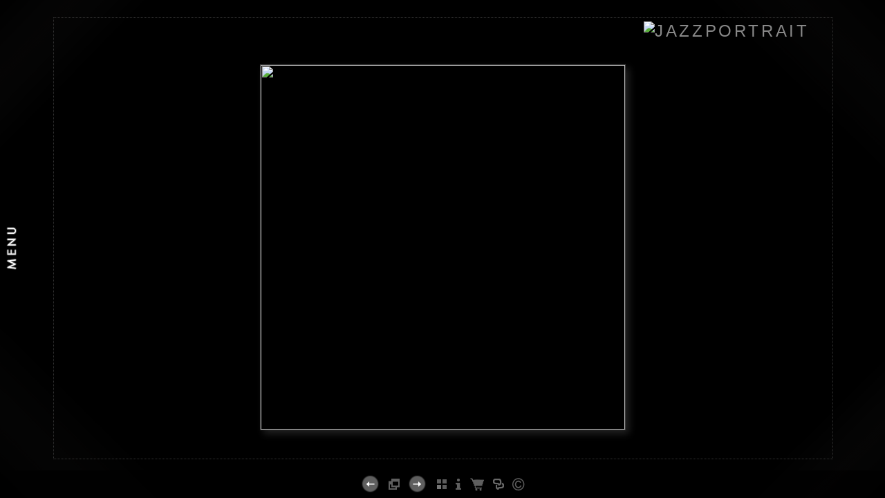

--- FILE ---
content_type: text/html; Charset=utf-8
request_url: https://robertwesler.com/Image.asp?ImageID=2325058&apid=1&gpid=1&ipid=1&AKey=Q456TBG7
body_size: 19843
content:

<!DOCTYPE HTML PUBLIC "-//W3C//DTD HTML 4.01 Transitional//EN" "http://www.w3.org/TR/html4/loose.dtd">
<html xmlns="http://www.w3.org/1999/xhtml">
<head> <!-- Schema.org markup for Google+ --> <meta itemprop="name" content="Robert Wesler 2018"> <meta itemprop="description" content="As seen in https://robertwesler.com"> <meta itemprop="image" content="https://robertwesler.com/Artists/35846/box_800_495/2852016151118169_Capital_One_Wheelchair.jpg"> <!-- Twitter Card data --> <meta name="twitter:card" content="summary_large_image"> <meta name="twitter:title" content="Robert Wesler 2018"> <meta name="twitter:description" content="As seen in https://robertwesler.com"> <meta property="twitter:image:width" content="495" /> <meta property="twitter:image:height" content="495" /> <!-- Twitter summary card with large image must be at least 280x150px --> <meta name="twitter:image" content="https://robertwesler.com/Artists/35846/box_800_495/2852016151118169_Capital_One_Wheelchair.jpg"> <!-- Open Graph data --> <!--OG:dataS--> <meta property="og:title" content="Robert Wesler 2018" /> <meta property="og:url" content="https://robertwesler.com/Image.asp?ImageID=2325058&AKey=q456tbg7" /> <meta property="og:image" content="https://robertwesler.com/Artists/35846/box_800_495/2852016151118169_Capital_One_Wheelchair.jpg"/> <meta property="og:image:width" content="495"/> <meta property="og:image:height" content="495"/> <meta property="og:description" content="As seen in https://robertwesler.com" /> <!--OG:dataE-->
<meta http-equiv="content-type" content="text/html; charset=UTF-8" />
<title>  Robert Wesler 2018 Portfolios </title>
<meta name="keywords" content="Robert Wesler 2018, , Street, , " />
<!-- Contains Copyrighted Materials by (c) Kodexio 2025 -->
<!-- Template Copyrighted by (c) Kodexio 2025 -->
<!-- Contains Copyrighted Materials by Robert Wesler 2018 -->
<link rel="shortcut icon" href="CommonFiles/favicon.ico" />
<link rel="stylesheet" href="CommonFiles/css/aucklandcss/auckland.css"  type="text/css" media="all" />
<link rel="stylesheet" href="CommonFiles/css/aucklandcss/aucklandSlideS.css"  type="text/css" media="all" />
<link rel="stylesheet" href="CommonFiles/css/aucklandcss/auckvignetting.css"  type="text/css" media="all" />
<link href="CommonFiles/css/Brasiliacss/scrollBar.css" rel="stylesheet" type="text/css"  media="all" />
<meta name="description" content="As seen in https://robertwesler.com" />

<script language="JavaScript" type="text/javascript">
var message="all images © 2016 Robert Wesler and may not be reproduced without written consent";
</script>
<script language="JavaScript" src="js/rightprotect.js" type="text/javascript"></script>
<META HTTP-EQUIV=imagetoolbar CONTENT=no>
<script type="text/javascript">
var thisfp =0;
var sArtistID = 35846;
var sSKey = 'AKey=q456tbg7';
var sGalleryID = 161468;
var sAppurl = 'https://robertwesler.com/';
var imageSeleted = 31;
var isslideshow = 'yes';
var GuestB = 'yes';
var logopos = 'right';
var pfbgforpf ='no';
var imagePPP = 1;
if(pfbgforpf=="yes"){
	var backgroundFitImageSrc = 'commonfiles/spacer.gif';
	var newstr = '<img src="commonfiles/spacer.gif" border="0"  width="1"   height="1"    alt=" - " >';
	 var foundinw = newstr.split('width="');
	 var fw = foundinw[1].split('"');
     var  foundinh = newstr.split('height="');           
	var fh = foundinh[1].split('"');
	var bgfitW = parseInt(fw[0]);
	var bgfitH = parseInt(fh[0]);	
}
else{
	var backgroundFitImageSrc = '';
	var bgfitW = '';
	var bgfitH = '';
}

var bgfitW = '';
var bgfitH = '';
var backgroundFixImageSrc = '';
var backgroundFIxImagePos = '';
var bgImgOpacity = '100';
var bgMenuOpacity = '100';
var bgmenuimg = '';
var bgmenur='no-repeat';
var SStrans = '1';//Slideshow transition
var SSplaying='0'; //auto play slideshow/
var SSSpeed ='3000';			  
var FpImgMode = 'normal';		
var orfufi = 'fit';
var med = 'yes';
var ThtoOrig,Pfmode;
var transspeed =parseInt("800");
var panelbg = 'http://webfarm.foliolink.com/3/CommonFiles/templates/auckland/midgray/bgdarkgray-pattern.png';
var panelOpacity = '100';
var navexpand = 'yes';
var frameborder = 'dotted';
var framecolor = '';
var thumbcolor = '';
 
var skipthumb = 'yes';
var effect ='100';
var sheffect='on';
var pannelB = 'solid';
var pannelC = '';
var imageBo = 'solid';
var imageCo ='';
var enlarge = 'yes';
var iframelink= ''.split(",");
var iframescroll = 'yes'.split(",");
var iframeURL = ''.split(",");
var iframepos = 4;
var shwarrws ='yes';
var menufade = 'no';
var btmnavfade ='no';
var btmnavhide = 'no';
//text vars 

var closeinfot = 'CLOSE X';
var premalinkt = 'Permalink';
var copyLinkt = 'Copy';
var selectop = 'Select Options:';
var pricelbl = 'Price';
var dimensions = 'Dimensions';
var lwidth = 'Width:';
var lheight = 'Height:';
var lweight = 'Weight:';
var addinfot = 'Additional Sales Information:';
var portfoliolbl = ''.split(",");
var startp = ''.split(",");
var endp= ''.split(",");
var menufolder = '';
var btmnavfolder = '';
var vignetfolder = '';
var directionfolder = '';
var captionfolder = '';
var openmenufirst = 'yes';
var menuPos = 'left';
var alwaysopenmenu = 'no';
var vimagepath = "";
var vFullscreenButton ="";
var vScaleButton ="true";
var vVolumeControls ="true";
var vviewTime ="false";
var vviewBigPlayButton ="true";
var vvideoLoop ="false"
var vvideoAutoPlay ="true"
var vsoundVolume ="0.8"
var vfullSizeView ="2"
var vControlbackgroundColor1 ="0x2e2e2e";
var vControlbackgroundColor2 ="0x000000";
var vControlbackgroundAlpha1 ="1";
var vControlbackgroundAlpha2 ="1";	
var vborderColor="0x555555";
var vborderAlpha ="1";
var vtimeColor1 ="0x333333";
var vtimeColor2 ="0x111111";
var vtimeAlpha1 ="1";
var vtimeAlpha2 ="1";  
var vtimeTextColor1 ="0xffffff";
var vtimeTextColor2 ="0x888888";   
var vscrubberHeight ="3";
var vscrubberColor1 ="0x333333";
var vscrubberAlpha1 ="1";
var vscrubberColor2 ="0x47d2ff";
var vscrubberAlpha2 ="1";
var vfilterColor ="0x0066ff";
var vfilterAlpha ="1";
var vVideobgcolor ="0x000000";
var btmnavalign = "center";	
var arrB = new Array();	
var arrUrl = new Array();
var arrmedUrl = new Array();
var away = parseInt("0");
var pfadvance = "";
if(pfadvance==""){
pfadvance="no";	
}
var skipfp = "no"
if(skipfp==""){
skipfp="no";	
}
var pfgrp = ""
if(pfgrp==""){
pfgrp="no";	
}
var pfEmbad = "";
if(pfEmbad==""){
pfEmbad ="no";	
}
var imgpageThumb ="";
if(imgpageThumb==""){
imgpageThumb ="no";	
}
var embedV = "yes";
if(embedV==""){
embedV ="no";	
}
var useHW ="yes";
if(useHW==""){
useHW ="no";	
}

 arrB[1] = 'Artists/35846/Images/123201619613777_NYC_Day_1065.jpg'; arrUrl[1] = 'Image.asp?ImageID=2289655&apid=1&gpid=1&ipid=1&AKey=q456tbg7'; arrB[2] = 'Artists/35846/Images/1942014193010982_Fuji 9.jpg'; arrUrl[2] = 'Image.asp?ImageID=1969660&apid=1&gpid=1&ipid=1&AKey=q456tbg7'; arrB[3] = 'Artists/35846/Images/9122018143441790_NYC_Day_5070.jpg'; arrUrl[3] = 'Image.asp?ImageID=2679777&apid=1&gpid=1&ipid=1&AKey=q456tbg7'; arrB[4] = 'Artists/35846/Images/9122018144010575_Found_Again_12196.jpg'; arrUrl[4] = 'Image.asp?ImageID=2679778&apid=1&gpid=1&ipid=1&AKey=q456tbg7'; arrB[5] = 'Artists/35846/Images/29420142079999_Oly Summer Girl.jpg'; arrUrl[5] = 'Image.asp?ImageID=1973565&apid=1&gpid=1&ipid=1&AKey=q456tbg7'; arrB[6] = 'Artists/35846/Images/9122018145553926_Midtown_Crisis.jpg'; arrUrl[6] = 'Image.asp?ImageID=2679780&apid=1&gpid=1&ipid=1&AKey=q456tbg7'; arrB[7] = 'Artists/35846/Images/9122018145939156_Nut_Man2.jpg'; arrUrl[7] = 'Image.asp?ImageID=2679783&apid=1&gpid=1&ipid=1&AKey=q456tbg7'; arrB[8] = 'Artists/35846/Images/912201815813817_Bklyn_Walk.jpg'; arrUrl[8] = 'Image.asp?ImageID=2679784&apid=1&gpid=1&ipid=1&AKey=q456tbg7'; arrB[9] = 'Artists/35846/Images/91220181056256_Pandora_.jpg'; arrUrl[9] = 'Image.asp?ImageID=2679735&apid=1&gpid=1&ipid=1&AKey=q456tbg7'; arrB[10] = 'Artists/35846/Images/55202014219958_NYC_Street_Lost_in_time2516.jpg'; arrUrl[10] = 'Image.asp?ImageID=2813158&apid=1&gpid=1&ipid=1&AKey=q456tbg7'; arrB[11] = 'Artists/35846/Images/9122018153248570_70_s_Woman_2_Thumbnail120.jpg'; arrUrl[11] = 'Image.asp?ImageID=2679786&apid=1&gpid=1&ipid=1&AKey=q456tbg7'; arrB[12] = 'Artists/35846/Images/3132019112941625_ATM_on_5th.jpg'; arrUrl[12] = 'Image.asp?ImageID=2718672&apid=1&gpid=1&ipid=1&AKey=q456tbg7'; arrB[13] = 'Artists/35846/Images/9122018153653746_Fendi.jpg'; arrUrl[13] = 'Image.asp?ImageID=2679787&apid=1&gpid=1&ipid=1&AKey=q456tbg7'; arrB[14] = 'Artists/35846/Images/9122018105559334_Fur_Coat_Man.jpg'; arrUrl[14] = 'Image.asp?ImageID=2679734&apid=1&gpid=1&ipid=1&AKey=q456tbg7'; arrB[15] = 'Artists/35846/Images/3132019115348697_Automatic_Sprinkler_Girl.jpg'; arrUrl[15] = 'Image.asp?ImageID=2718685&apid=1&gpid=1&ipid=1&AKey=q456tbg7'; arrB[16] = 'Artists/35846/Images/9122018153953927_Hoffritz_Cane_Man_Darker.jpg'; arrUrl[16] = 'Image.asp?ImageID=2679788&apid=1&gpid=1&ipid=1&AKey=q456tbg7'; arrB[17] = 'Artists/35846/Images/9122018154610258_Convergence.jpg'; arrUrl[17] = 'Image.asp?ImageID=2679789&apid=1&gpid=1&ipid=1&AKey=q456tbg7'; arrB[18] = 'Artists/35846/Images/9122018155351701_Found_Again_9193.jpg'; arrUrl[18] = 'Image.asp?ImageID=2679791&apid=1&gpid=1&ipid=1&AKey=q456tbg7'; arrB[19] = 'Artists/35846/Images/9122018155045623_Nat_Sherman.jpg'; arrUrl[19] = 'Image.asp?ImageID=2679790&apid=1&gpid=1&ipid=1&AKey=q456tbg7'; arrB[20] = 'Artists/35846/Images/9122018105720291_Central_Park_Stand_Up.jpg'; arrUrl[20] = 'Image.asp?ImageID=2679736&apid=1&gpid=1&ipid=1&AKey=q456tbg7'; arrB[21] = 'Artists/35846/Images/912201818210870_Mask_Girls.jpg'; arrUrl[21] = 'Image.asp?ImageID=2679831&apid=1&gpid=1&ipid=1&AKey=q456tbg7'; arrB[22] = 'Artists/35846/Images/912201815233519_Found_Again_13.jpg'; arrUrl[22] = 'Image.asp?ImageID=2679785&apid=1&gpid=1&ipid=1&AKey=q456tbg7'; arrB[23] = 'Artists/35846/Images/192201914107353_Waiting_for_David_3a.jpg'; arrUrl[23] = 'Image.asp?ImageID=2704652&apid=1&gpid=1&ipid=1&AKey=q456tbg7'; arrB[24] = 'Artists/35846/Images/912201818950896_Confused.jpg'; arrUrl[24] = 'Image.asp?ImageID=2679832&apid=1&gpid=1&ipid=1&AKey=q456tbg7'; arrB[25] = 'Artists/35846/Images/313201911174793_Work_Station_Woman_copy.jpg'; arrUrl[25] = 'Image.asp?ImageID=2718667&apid=1&gpid=1&ipid=1&AKey=q456tbg7'; arrB[26] = 'Artists/35846/Images/2732013205856199_Hostages2.jpg'; arrUrl[26] = 'Image.asp?ImageID=1741674&apid=1&gpid=1&ipid=1&AKey=q456tbg7'; arrB[27] = 'Artists/35846/Images/9122018182017175_Gap_Interaction.jpg'; arrUrl[27] = 'Image.asp?ImageID=2679834&apid=1&gpid=1&ipid=1&AKey=q456tbg7'; arrB[28] = 'Artists/35846/Images/1242019144832639_Light_is_Right.jpg'; arrUrl[28] = 'Image.asp?ImageID=2721031&apid=1&gpid=1&ipid=1&AKey=q456tbg7'; arrB[29] = 'Artists/35846/Images/285201615218733_Spring_in_March_2016.jpg'; arrUrl[29] = 'Image.asp?ImageID=2325056&apid=1&gpid=1&ipid=1&AKey=q456tbg7'; arrB[30] = 'Artists/35846/Images/2852016151117200_Woman_in_White.jpg'; arrUrl[30] = 'Image.asp?ImageID=2325057&apid=1&gpid=1&ipid=1&AKey=q456tbg7'; arrB[31] = 'Artists/35846/Images/2852016151118169_Capital_One_Wheelchair.jpg'; arrUrl[31] = 'Image.asp?ImageID=2325058&apid=1&gpid=1&ipid=1&AKey=q456tbg7'; arrB[32] = 'Artists/35846/Images/1542018125538414_Security_2.jpg'; arrUrl[32] = 'Image.asp?ImageID=2601530&apid=1&gpid=1&ipid=1&AKey=q456tbg7'; arrB[33] = 'Artists/35846/Images/3132019121547226_Waiting_for_David_6.jpg'; arrUrl[33] = 'Image.asp?ImageID=2718689&apid=1&gpid=1&ipid=1&AKey=q456tbg7'; arrB[34] = 'Artists/35846/Images/54201914146551_Seedbead_Sale.jpg'; arrUrl[34] = 'Image.asp?ImageID=2719757&apid=1&gpid=1&ipid=1&AKey=q456tbg7'; arrB[35] = 'Artists/35846/Images/862019191911820_Puma_on_Broadway.jpg'; arrUrl[35] = 'Image.asp?ImageID=2734161&apid=1&gpid=1&ipid=1&AKey=q456tbg7'; arrB[36] = 'Artists/35846/Images/862019191936216_Fifth_Ave_Tropic.jpg'; arrUrl[36] = 'Image.asp?ImageID=2734162&apid=1&gpid=1&ipid=1&AKey=q456tbg7'; arrB[37] = 'Artists/35846/Images/86201919200330_Grand_Central_Priest.jpg'; arrUrl[37] = 'Image.asp?ImageID=2734163&apid=1&gpid=1&ipid=1&AKey=q456tbg7'; arrB[38] = 'Artists/35846/Images/277201919479624_White_Mans_Retreat.jpg'; arrUrl[38] = 'Image.asp?ImageID=2748451&apid=1&gpid=1&ipid=1&AKey=q456tbg7'; arrB[39] = 'Artists/35846/Images/2772019194717829_Fifth_Ave_Tie_Man.jpg'; arrUrl[39] = 'Image.asp?ImageID=2748454&apid=1&gpid=1&ipid=1&AKey=q456tbg7'; arrB[40] = 'Artists/35846/Images/2772019194712609_OCS_On.jpg'; arrUrl[40] = 'Image.asp?ImageID=2748452&apid=1&gpid=1&ipid=1&AKey=q456tbg7'; arrB[41] = 'Artists/35846/Images/511201920196647_Found_2016.jpg'; arrUrl[41] = 'Image.asp?ImageID=2770997&apid=1&gpid=1&ipid=1&AKey=q456tbg7'; arrB[42] = 'Artists/35846/Images/2772019194720298_Emigrant_Bank.jpg'; arrUrl[42] = 'Image.asp?ImageID=2748455&apid=1&gpid=1&ipid=1&AKey=q456tbg7'; arrB[43] = 'Artists/35846/Images/582019194726203_Sterling_National.jpg'; arrUrl[43] = 'Image.asp?ImageID=2749611&apid=1&gpid=1&ipid=1&AKey=q456tbg7'; arrB[44] = 'Artists/35846/Images/10820191862491_Haribe.jpg'; arrUrl[44] = 'Image.asp?ImageID=2750525&apid=1&gpid=1&ipid=1&AKey=q456tbg7'; arrB[45] = 'Artists/35846/Images/108201918922126_Versace_2.jpg'; arrUrl[45] = 'Image.asp?ImageID=2750527&apid=1&gpid=1&ipid=1&AKey=q456tbg7'; arrB[46] = 'Artists/35846/Images/108201918104495_A_Unified_Wodrld.jpg'; arrUrl[46] = 'Image.asp?ImageID=2750528&apid=1&gpid=1&ipid=1&AKey=q456tbg7'; arrB[47] = 'Artists/35846/Images/5112019193058279_Steve_42_A.jpg'; arrUrl[47] = 'Image.asp?ImageID=2770979&apid=1&gpid=1&ipid=1&AKey=q456tbg7'; arrB[48] = 'Artists/35846/Images/5112019193126536_Steve_42_F.jpg'; arrUrl[48] = 'Image.asp?ImageID=2770984&apid=1&gpid=1&ipid=1&AKey=q456tbg7'; arrB[49] = 'Artists/35846/Images/511201919311581_Steve_42_C.jpg'; arrUrl[49] = 'Image.asp?ImageID=2770981&apid=1&gpid=1&ipid=1&AKey=q456tbg7'; arrB[50] = 'Artists/35846/Images/5112019193122909_Steve_42_E.jpg'; arrUrl[50] = 'Image.asp?ImageID=2770983&apid=1&gpid=1&ipid=1&AKey=q456tbg7'; arrB[51] = 'Artists/35846/Images/511201919319940_Steve_42_B.jpg'; arrUrl[51] = 'Image.asp?ImageID=2770980&apid=1&gpid=1&ipid=1&AKey=q456tbg7'; arrB[52] = 'Artists/35846/Images/5112019193119253_Steve_42_D.jpg'; arrUrl[52] = 'Image.asp?ImageID=2770982&apid=1&gpid=1&ipid=1&AKey=q456tbg7'; arrB[53] = 'Artists/35846/Images/112201920474843_Glasses_speak_to_Hat.jpg'; arrUrl[53] = 'Image.asp?ImageID=2776215&apid=1&gpid=1&ipid=1&AKey=q456tbg7'; arrB[54] = 'Artists/35846/Images/24112019202319299_Misery_in_Yamashiro_Onsen.jpg'; arrUrl[54] = 'Image.asp?ImageID=2775097&apid=1&gpid=1&ipid=1&AKey=q456tbg7'; arrB[55] = 'Artists/35846/Images/108201918627795_Inne_on_Madison.jpg'; arrUrl[55] = 'Image.asp?ImageID=2750526&apid=1&gpid=1&ipid=1&AKey=q456tbg7'; arrB[56] = 'Artists/35846/Images/9122018182438720_Zara.jpg'; arrUrl[56] = 'Image.asp?ImageID=2679835&apid=1&gpid=1&ipid=1&AKey=q456tbg7';

</script>
<script type="text/javascript" src="js/jquery.js"></script>
<script type="text/javascript" src="js/aucklandjs/auckland_getXMLvalues.js"></script>
<script type="text/javascript" src="js/yui/utilities/utilities.2.5.2.js"></script>
<script type="text/javascript" src="js/yui/yui_compilations/slider_container.2.5.2.js"></script>
<script type="text/javascript" src="js/VedhaPcflashD.js"></script>
<script type="text/javascript" src="js/popups/jqcookie.js" ></script> 
<script type="text/javascript" src="js/aucklandjs/aucklandmenuopen.js"></script>
<script type="text/javascript" src="js/aucklandjs/shareURL.js"></script>

<script type="text/javascript" src="CommonFiles/swfobject.js"></script>
<script type="text/javascript" src="js/AC_OETags.js"></script>

<script type="text/javascript" src="js/aucklandjs/auckland_common.js"></script>
<script type="text/javascript" src="js/aucklandjs/aucklandSlideS.js" ></script>

 
<script type="text/javascript" src="https://ajax.googleapis.com/ajax/libs/jqueryui/1.7.2/jquery-ui.min.js"></script>


<script type="text/javascript" src="js/Brasiliajs/jquery.mousewheel.js"></script>

<!-- the jScrollPane script -->
<script type="text/javascript" src="js/Brasiliajs/jquery.jscrollpane.js"></script>
<script>
$(document).ready(function(){
	
	if(imgpageThumb=="yes" && skipthumb=="yes"){
	$("#main_content, #header").css({"width":"70%","float":"left"});	
	}
	
})


$(document).keyup(function(event) {
              if (event.keyCode == '39') {
                $("#Irightarrow").click();
            	 
               }
               else if (event.keyCode == '37') {
              $("#Ileftarrow").click();
               }
			   else if(event.keyCode == '38'){
				   $("div.subSel").prev("div.sidenav").click();
			   }
			   else if(event.keyCode == '40'){
				    $("div.subSel").next("div.sidenav").click();
			   }
			   
  });
</script>

<style type="text/css">
#hthumb{
	display:none
	
}
 #embedvideo{
	background-color:#000; 
	 
	 }
.wraptocenter {
    display: table-cell;
    text-align: center;
    vertical-align: middle;
    width: 100%;
    height: 100%;
}
.wraptocenter * {
    vertical-align: middle;
}
/*\*//*/
.wraptocenter {
    display: block;
}
.wraptocenter span {
    display: inline-block;
    height: 100%;
    width: 1px;
}
/**/
</style>
<!--[if lt IE 8]><style>
.wraptocenter span {
    display: inline-block;
    height: 100%;
}
</style><![endif]-->
<link rel="shortcut icon" type="image/ico" href="/CommonFiles/favicon.ico" >
<link rel="icon" href="/CommonFiles/favicon.ico" type="image/x-icon">

<style type="text/css">
*{outline: medium none;}
</style>
<style type="text/css">
<!--
/* CSS Document */
/* Contains Copyrighted Materials by (c) Kodexio 2025*/
 
body {
font-family: Arial, Tahoma,Verdana, Helvetica, sans-serif;
color: #333;
text-decoration: none;
background-color:#000; 
background-image:none;
}

a, a:link, a:visited{
font-family: Arial;
color:#888888;
text-decoration: none;
}

a:hover {
font-family: Arial;
color: #E5E5E5;
text-decoration: none;
}

.dotborder{
border-color:#333;
}

/** frontpage **/
#frontpage #fpimg img{
border:solid 1px #3b3b3b;
}

#frontpage #homelnk a {
color:#E5E5E5;
}

.fp_txt {
font-family: Arial;
font-size: 12px;
line-height: 15px;
}

#formainbgimg{
background-image:none;
}

/** both in frontpage and portfolio page */
.Container{
border:none;
}

.websitetitle, .websitetitle a, .websitetitle a:link, .websitetitle a:visited, .websitetitle a:hover {
font-family: Arial, Tahoma,Verdana, Helvetica, sans-serif;
font-size:24px;
font-weight: Normal;
color: #888888;
text-decoration: none;
letter-spacing: 0.15em;
}

/*scroll bar colors*/
.jScrollPaneDrag,.jspDrag {
background-color:#999;
}

.jScrollPaneDrag{
background-image:url("commonfiles/templates/auckland/black/handler.png");
background-position:center center;
background-repeat:no-repeat;
}

.jScrollPaneTrack,.jspTrack {
background-color:#333;
}

/** footer **/
div.footer, div.footer a, div.footer a:link, div.footer a:visited, div.footer a:hover {/*This line of code controls the copyright information styles. The FolioLink Terms of Service do not permit you to hide or delete the copyright statement nor can it be made hard to read.  Please abide by the terms of service to avoid possible account cancellation or service interruption.*/
color: #888888;
font-size: 8pt;
font-family: Arial;
font-weight: Normal;
}

.imgCount{ /* image count information style on portfolio thumbs page*/
color: #CCC;	
}
 
.content {
float:right;
}


.sl_label {
color:#888;
font-size:12px;
    letter-spacing: 0.2em;
    line-height: 1.5;
    word-spacing: 1px;
}

.footer .sl_label {
color:#888;
font-size:10px;
}

/*side navigation*/
.sidenav, .sidenav a, .sidenav a:link, .sidenav a:visited, .sidenav a:hover, .sidenav a:active, .sidenav_act, .sidenav_act a, .sidenav_act a:link, .sidenav_act a:visited, .sidenav_act a:hover, .sidenav_act a:active, .sidenavF, .sidenavF a, .sidenavF a:link, .sidenavF a:visited, .sidenavF a:hover, .sidenavF a:active, .sidenavF_act, .sidenavF_act a, .sidenavF_act a:link, .sidenavF_act a:visited, .sidenavF_act a:hover, .sidenavF_act a:active{
text-transform:uppercase ;  /* can be capitalize lowercase uppercase*/
font-family:Century Gothic, sans-serif;
font-size:12px;
  letter-spacing: 0.1em;
    line-height: 1.5;
    word-spacing: 1px;
font-style:normal;   /*can be inherit ,italic,oblique ,normal*/
font-stretch:normal; /*can be condensed ,expanded, extra-condensed, narrower, semi-condensed, semi-expanded ,ultra-condensed */
font-weight:normal; /* can be bold,  lighter, normal*/
}

.sidenav_act a{
color:#E5E5E5;
font-weight:bold;
}

.sidenav_act a:hover{
color:#E5E5E5;
font-weight:bold;
}

.subSel a{
color:#AAA;
font-weight:bold;
}
.subSel a:hover{
 color:#CCC;
 font-weight:normal;
}

.sidenav, .sidenavF, .sidenav_act, .sidenavF_act {
padding-left:40px; /*padding form left side for main link*/
padding-bottom:12px; /* main links bottom padding */  
padding-top:12px; /*main links top padding*/
}

.sub, .subSel{
padding-left:55px;/*padding form left side for sub links*/
padding-bottom:2px; /*sub links bottom padding*/
padding-top:2px;/*sub links top padding*/
}

.PortFoliogroupHead {/* Controls portfolio group heading spacing*/
padding-left:55px; 
padding-top:0px;
padding-top:5px
}

.PortFoliogroupHead .sub , .PortFoliogroupHead .subSel  { /* Controls portfolio group sub links spacing*/
padding-left:10px;
padding-top:5px; 
padding-top:5px
}

.PortFoliogroupHead a{/* Controls portfolio group heading color and font style*/
font-size:12px;
letter-spacing: 0.2em;
line-height: 1.5;
word-spacing: 1px;
color:#888888;	
}

.PortFoliogroupHead a:hover{
font-size:12px;
letter-spacing: 0.2em;
line-height: 1.5;
word-spacing: 1px;
color:#E5E5E5;
}

.PortFoliogroupHead.selected a{/* Controls portfolio selected group heading color and font style*/
font-size:12px;
letter-spacing: 0.2em;
line-height: 1.5;
word-spacing: 1px;
color:#E5E5E5;	
}

.PortFoliogroupHead .sub a{/* Controls portfolio group sub links color and font style*/
font-size:10px;
letter-spacing: 0.2em;
line-height: 1.5;
word-spacing: 1px;
color:#999999; 
}

.PortFoliogroupHead .subSel a {/* Controls portfolio group selected sub links color and font style*/
font-size:10px;
letter-spacing: 0.2em;
line-height: 1.5;
word-spacing: 1px;
color:#E5E5E5; 
}

.PortFoliogroupHead .sub a:hover {/* Controls portfolio group selected sub links color and font style*/
font-size:10px;
letter-spacing: 0.2em;
line-height: 1.5;
word-spacing: 1px;
color:#CCCCCC; 
}

#archv {
padding-top:15px;	 /* IFrame Indentation link top padding*/
}

#h_ML .hid_n, .hid_n_n {
margin-top:-20px;
}
  
.transp2{
background-color:#111111;
background-image:; 
/* possible value for background image is url(CommonFiles/templates/Auckland/black/sidebar.png) */
}

.menubg{
background-image:url(CommonFiles/templates/auckland/black/menu_open.png); 
background-repeat:no-repeat;
background-position:right 50%;
}

.menuhbg{
background-color:#333;
}

#linksholder {
padding-top:20px;
}

#priceinfoT{
background-color:#282828;
color:#CCC;
border-top: solid 1px #666
}

#priceinfoT .clearonep {
border-bottom-color:#666;
}


.addBG{
background-color:#333; /*#priceinfoT&.addBG should be same*/ 
}

#fpimg .txt_wrap,  #ScrollingPortfolio .txt_wrap{/*information on Front page*/
color: #CCC;
 background-color:#282828;
}

#portfolio .txt_wrap{/*information on portfilio page*/
color: #999;
background-color:#282828;	
}

a.viewcart {
background-image:url(CommonFiles/templates/auckland/viewCart.png)
}

a.addtocart {
background-image:url(CommonFiles/templates/auckland/AddToCart.png)
}

/* Gallery */
.th_box img{
border:solid 3px #a2a2a3;
}

.dv_GContent{
border:none;
}

.thumb_holder {
text-align:center; /* if left thumbnails are left aligned*/
}

.thumbFrame{
margin:10px;  /* Controls spacing between thumbnails */
}
 
.imgCount{
color: #CCC;
}


/* Asset */
.dv_AssetText {/* information pages text color and font styles*/
font-family: Arial;
font-size: 12px;
line-height: 16px;
color: #888;
}

.dv_AssetText a:link, .dv_AssetText a:visited, .dv_AssetText a:hover{/* information pages links color and font styles*/
font-family: Arial;
font-size: 12px;
line-height: 16px;
color: #CCC;
}

/*guestbook */

#guestbook .dv_GContent{
font-size: 12px;
color: #CCC;
}

.c_gblabel{
color: #CCC;
}

.req_label{
color: #611818;
}

.c_gbdata input, .c_gbdata select, .c_gbdata textarea {
background: #aaaaaa;
border-color: #3b3b3b;
color: #3b3b3b;
}

.short_data input, .short_data select{
border-color: #3b3b3b;
}

.gb_btn{
color: #CCC;
border-color: #3b3b3b;
}

/* end GB */
/*Image page*/
#BigIiframe {/* for Ipad only, zoom view image background color*/
background-color:#000
}

.closeiframe {/* for Ipad only, zoom view Close button color*/
background-color:#3b3b3b;
}

#forallpop{
background-color:#000;
background-image:none;

}

#toimgpage{
background-color:#000;
background-image:none;	
}

.pika-image .videoinfo{
background:url(CommonFiles/templates/auckland/videobutton.png) no-repeat 50% 50%;	
}

#vedioholder {
background-image:url(CommonFiles/templates/auckland/black/transpbg.png);
}

.pika-image .videoinfo:hover{
background:url(CommonFiles/templates/auckland/videobutton.png) no-repeat 50% 50%;
}
.pika-image .stackinfo{
background:url(CommonFiles/templates/auckland/stackbutton.png) no-repeat 50% 50%;
}
.pika-image .stackinfo:hover{
background:url(CommonFiles/templates/auckland/stackbutton.png) no-repeat 50% 50%;
}

/* image page image shadow */
.boxshadow {
border:solid 1px #3b3b3b;
 -moz-box-shadow: 5px 5px 10px #222; /* Firefox */
 -webkit-box-shadow: 5px 5px 10px #222; /* Safari and Chrome */
box-shadow: 5px 5px 10px #222; /* Opera 10.5+, future browsers and IE6+ using IE-CSS3 */	
}

#portfolio #GContainer, #asset #GContainer, #guestbook #GContainer{
background-color:#222222;
}

/* bottom navigation buttons*/

#leftarrow,#Ileftarrow{
	background-image:url(CommonFiles/templates/auckland/midgray/leftarrow.png);
}
#hiddenleftarrw{
background-image:url(CommonFiles/templates/auckland/midgray/leftarrowhalf.png);
}

#rightarrow,#Irightarrow{
background-image:url(CommonFiles//templates/auckland/midgray/rightarrow.png);
}

#hiddenrightarrw{
background-image:url(CommonFiles//templates/auckland/midgray/rightarrowhalf.png);
}

#soundonoff.on{
background-image:url(CommonFiles/templates/auckland/midgray/musicon.png);
}

#soundonoff.off{
background-image:url(CommonFiles/templates/auckland/midgray/musicoff.png);
}

#StartStopSlide a.play {
background-image:url(CommonFiles/templates/auckland/midgray/playP.png);
}

#StartStopSlide a.pause {
background-image:url(CommonFiles/templates/auckland/midgray/stopS.png);
}

#ipricebox{
background-image:url(CommonFiles/templates/auckland/midgray/price.png);
}

#idescbox{
background-image:url(CommonFiles/templates/auckland/midgray/info.png);
}

#Fdes{
background-image:url(CommonFiles/templates/auckland/midgray/info.png);
}

#copyright,#icopyright{
background-image:url(CommonFiles/templates/auckland/midgray/copyright.png);		
}

/*Vignetting effect*/

#topLeft{
background-image:url(CommonFiles/templates/auckland/midgray/topleft.png);
}

#topRight{
background-image:url(CommonFiles/templates/auckland/midgray/topright.png);	
}

#bottomRight{
background-image:url(CommonFiles/templates/auckland/midgray/bottomright.png);
}

#bottomLeft{
background-image:url(CommonFiles/templates/auckland/midgray/bottomleft.png);
}

#topmenu{
background-image:url(CommonFiles/templates/auckland/midgray/topmenu.png);	
}

#bottommenu{
background-image:url(CommonFiles/templates/auckland/midgray/bottommenu.png);
}

.GName{
background-image:url(CommonFiles/templates/auckland/midgray/thumb.png);
}

.perma {
background-image:url(CommonFiles/templates/auckland/midgray/permalink.png);	
}

/*tool tip */

#tooltipobj,#altinfo{
border:solid 3px #3b3b3b;
color:#888888;
font-size:10px;
background-image:url(CommonFiles/templates/auckland/black/buttonnavbg.png);
}

/* Loading images */
/* you can generate your own loader here : http://www.ajaxload.info/
save that image and give URL of image in -  background: url(YOUR IMAGE IRL) no-repeat; 
and change the height and width equal to image height and width */
#imgLoading2 { 
height: 35px;
width:  35px;
background: url(CommonFiles/templates/auckland/Loading_2.gif) no-repeat;
}

#imgLoadingIN{
position: absolute;
z-index:900;
background: url(CommonFiles/templates/auckland/Loading_2.gif) center center no-repeat;
}

#sociallinksBtn, #isociallinksBtn{
background-image:url(CommonFiles/templates/auckland/midgray/shareBtn.png);	
}

.btmNavBg{
	height:40px;
	background-color:#000;
	opacity:0.7;
	filter:alpha(opacity=70);	
}
a.archiveL {
    color: #C40915;
}
-->
</style>
</head>

<body id="imagepage" onLoad="init_ipage()">

<div id="formainbgimg" class="transp1"></div>

<div id="mainWrap">
 <div id="topLeft" class="transp3"></div>
<div id="bottomLeft" class="transp3"></div>
<div id="topRight" class="transp3"></div>
<div id="bottomRight" class="transp3"></div>
 	<div class="holder1">
        
            <div class="holder2">
        <div class="dotborder">
            <!--Start Header-->
        	<div class="header" id="header">
           	  	<div class="logo_holder"> <div class="websitetitle firstlogo" ><a onclick="GoG('Artist.asp?ArtistID=35846&AKey=q456tbg7')">    
                
           <img src="Artists/35846/Thumbnails/2542013204438587_Jazzportrait 3.jpg" alt="JAZZPORTRAIT"  width="218" height="70"  border="0" /> 
                
               


</a></div></div><!--END LOGO HEADER-->
       
       		</div>  
            <!--END  header-->
        <div class="content" id="main_content">
           	 <div class="Container" id="IContainer">
                <!----------------------------------------------------->
                  <div id="hiddenleftarrw" onclick="queueclicksL()" onMouseOver="showopacity(window.event,this,1)" onMouseOut="hideopacity(this)"></div>
                          <div id="hiddenrightarrw" onclick="queueclicksR()" onMouseOver="showopacity(window.event,this,2)" onMouseOut="hideopacity(this)"></div>
                	
                		<div class="fpimg_withtxt" id="fpimg">
                   			 <div class="fpimg_frame">
                       		
                            <div id="sh_wrap">
                            
                           		<div id="slide_holder">
                           			<ul id="slideS"  >
                           			 
                                           
                           				 <li >
                                         
                                         <a href="">
                                         
                                         <img id="img_1" class="lithimgae" src=""/>
                                         
                                         
                                         </a><span id="invC1" class="hid"></span>  <a href="Artists/35846/Images/123201619613777_NYC_Day_1065.jpg"></a>
                          <div class="ignorediv">
                          
                               <div class="i_txt" id="ides1">   </div><div id="inameDD1"></div>
                    <div id="linkname1" class="dontdisp"> 1114,1142 </div>
                    
                   
                    <div class="i_txt">
                       <!-- PRICING INFO -->
                 
                     
                     
                  <div class="p_unit">
                           <span class="value"><form target="paypal" action="https://www.paypal.com/cgi-bin/webscr" method="post" ID="Form41"> </form></span>
                            <span class="value"><form target="paypal" action="https://www.paypal.com/cgi-bin/webscr" method="post" ID="Form31">  </form></span>
                           
                          </div>
                      
                       <div id="salesoption1">
                      Not For Sale 
                       </div>
                      <div id="isfalink1">  
                       
                      </div>
                     </div>    
                     </div>
                          
                              
                          
                          
                          
                          
                                         </li>
                           			 
                                           
                           				 <li >
                                         
                                         <a href="">
                                         
                                         <img id="img_2" class="lithimgae" src=""/>
                                         
                                         
                                         </a><span id="invC2" class="hid"></span>  <a href="Artists/35846/Images/1942014193010982_Fuji 9.jpg"></a>
                          <div class="ignorediv">
                          
                               <div class="i_txt" id="ides2">   </div><div id="inameDD2"></div>
                    <div id="linkname2" class="dontdisp"> 960,960 </div>
                    
                   
                    <div class="i_txt">
                       <!-- PRICING INFO -->
                 
                     
                     
                  <div class="p_unit">
                           <span class="value"><form target="paypal" action="https://www.paypal.com/cgi-bin/webscr" method="post" ID="Form42"> </form></span>
                            <span class="value"><form target="paypal" action="https://www.paypal.com/cgi-bin/webscr" method="post" ID="Form32">  </form></span>
                           
                          </div>
                      
                       <div id="salesoption2">
                      Not For Sale 
                       </div>
                      <div id="isfalink2">  
                       
                      </div>
                     </div>    
                     </div>
                          
                              
                          
                          
                          
                          
                                         </li>
                           			 
                                           
                           				 <li >
                                         
                                         <a href="">
                                         
                                         <img id="img_3" class="lithimgae" src=""/>
                                         
                                         
                                         </a><span id="invC3" class="hid"></span>  <a href="Artists/35846/Images/9122018143441790_NYC_Day_5070.jpg"></a>
                          <div class="ignorediv">
                          
                               <div class="i_txt" id="ides3">   </div><div id="inameDD3"></div>
                    <div id="linkname3" class="dontdisp"> 930,960 </div>
                    
                   
                    <div class="i_txt">
                       <!-- PRICING INFO -->
                 
                     
                     
                  <div class="p_unit">
                           <span class="value"><form target="paypal" action="https://www.paypal.com/cgi-bin/webscr" method="post" ID="Form43"> </form></span>
                            <span class="value"><form target="paypal" action="https://www.paypal.com/cgi-bin/webscr" method="post" ID="Form33">  </form></span>
                           
                          </div>
                      
                       <div id="salesoption3">
                      Not For Sale 
                       </div>
                      <div id="isfalink3">  
                       
                      </div>
                     </div>    
                     </div>
                          
                              
                          
                          
                          
                          
                                         </li>
                           			 
                                           
                           				 <li >
                                         
                                         <a href="">
                                         
                                         <img id="img_4" class="lithimgae" src=""/>
                                         
                                         
                                         </a><span id="invC4" class="hid"></span>  <a href="Artists/35846/Images/9122018144010575_Found_Again_12196.jpg"></a>
                          <div class="ignorediv">
                          
                               <div class="i_txt" id="ides4">   </div><div id="inameDD4"></div>
                    <div id="linkname4" class="dontdisp"> 939,960 </div>
                    
                   
                    <div class="i_txt">
                       <!-- PRICING INFO -->
                 
                     
                     
                  <div class="p_unit">
                           <span class="value"><form target="paypal" action="https://www.paypal.com/cgi-bin/webscr" method="post" ID="Form44"> </form></span>
                            <span class="value"><form target="paypal" action="https://www.paypal.com/cgi-bin/webscr" method="post" ID="Form34">  </form></span>
                           
                          </div>
                      
                       <div id="salesoption4">
                      Not For Sale 
                       </div>
                      <div id="isfalink4">  
                       
                      </div>
                     </div>    
                     </div>
                          
                              
                          
                          
                          
                          
                                         </li>
                           			 
                                           
                           				 <li >
                                         
                                         <a href="">
                                         
                                         <img id="img_5" class="lithimgae" src=""/>
                                         
                                         
                                         </a><span id="invC5" class="hid"></span>  <a href="Artists/35846/Images/29420142079999_Oly Summer Girl.jpg"></a>
                          <div class="ignorediv">
                          
                               <div class="i_txt" id="ides5">  OLYMPUS DIGITAL CAMERA   </div><div id="inameDD5"></div>
                    <div id="linkname5" class="dontdisp"> 960,960 </div>
                    
                   
                    <div class="i_txt">
                       <!-- PRICING INFO -->
                 
                     
                     
                  <div class="p_unit">
                           <span class="value"><form target="paypal" action="https://www.paypal.com/cgi-bin/webscr" method="post" ID="Form45"> </form></span>
                            <span class="value"><form target="paypal" action="https://www.paypal.com/cgi-bin/webscr" method="post" ID="Form35">  </form></span>
                           
                          </div>
                      
                       <div id="salesoption5">
                      Not For Sale 
                       </div>
                      <div id="isfalink5">  
                       
                      </div>
                     </div>    
                     </div>
                          
                              
                          
                          
                          
                          
                                         </li>
                           			 
                                           
                           				 <li >
                                         
                                         <a href="">
                                         
                                         <img id="img_6" class="lithimgae" src=""/>
                                         
                                         
                                         </a><span id="invC6" class="hid"></span>  <a href="Artists/35846/Images/9122018145553926_Midtown_Crisis.jpg"></a>
                          <div class="ignorediv">
                          
                               <div class="i_txt" id="ides6">   </div><div id="inameDD6"></div>
                    <div id="linkname6" class="dontdisp"> 960,960 </div>
                    
                   
                    <div class="i_txt">
                       <!-- PRICING INFO -->
                 
                     
                     
                  <div class="p_unit">
                           <span class="value"><form target="paypal" action="https://www.paypal.com/cgi-bin/webscr" method="post" ID="Form46"> </form></span>
                            <span class="value"><form target="paypal" action="https://www.paypal.com/cgi-bin/webscr" method="post" ID="Form36">  </form></span>
                           
                          </div>
                      
                       <div id="salesoption6">
                      Not For Sale 
                       </div>
                      <div id="isfalink6">  
                       
                      </div>
                     </div>    
                     </div>
                          
                              
                          
                          
                          
                          
                                         </li>
                           			 
                                           
                           				 <li >
                                         
                                         <a href="">
                                         
                                         <img id="img_7" class="lithimgae" src=""/>
                                         
                                         
                                         </a><span id="invC7" class="hid"></span>  <a href="Artists/35846/Images/9122018145939156_Nut_Man2.jpg"></a>
                          <div class="ignorediv">
                          
                               <div class="i_txt" id="ides7">   </div><div id="inameDD7"></div>
                    <div id="linkname7" class="dontdisp"> 924,960 </div>
                    
                   
                    <div class="i_txt">
                       <!-- PRICING INFO -->
                 
                     
                     
                  <div class="p_unit">
                           <span class="value"><form target="paypal" action="https://www.paypal.com/cgi-bin/webscr" method="post" ID="Form47"> </form></span>
                            <span class="value"><form target="paypal" action="https://www.paypal.com/cgi-bin/webscr" method="post" ID="Form37">  </form></span>
                           
                          </div>
                      
                       <div id="salesoption7">
                      Not For Sale 
                       </div>
                      <div id="isfalink7">  
                       
                      </div>
                     </div>    
                     </div>
                          
                              
                          
                          
                          
                          
                                         </li>
                           			 
                                           
                           				 <li >
                                         
                                         <a href="">
                                         
                                         <img id="img_8" class="lithimgae" src=""/>
                                         
                                         
                                         </a><span id="invC8" class="hid"></span>  <a href="Artists/35846/Images/912201815813817_Bklyn_Walk.jpg"></a>
                          <div class="ignorediv">
                          
                               <div class="i_txt" id="ides8">   </div><div id="inameDD8"></div>
                    <div id="linkname8" class="dontdisp"> 984,960 </div>
                    
                   
                    <div class="i_txt">
                       <!-- PRICING INFO -->
                 
                     
                     
                  <div class="p_unit">
                           <span class="value"><form target="paypal" action="https://www.paypal.com/cgi-bin/webscr" method="post" ID="Form48"> </form></span>
                            <span class="value"><form target="paypal" action="https://www.paypal.com/cgi-bin/webscr" method="post" ID="Form38">  </form></span>
                           
                          </div>
                      
                       <div id="salesoption8">
                      Not For Sale 
                       </div>
                      <div id="isfalink8">  
                       
                      </div>
                     </div>    
                     </div>
                          
                              
                          
                          
                          
                          
                                         </li>
                           			 
                                           
                           				 <li >
                                         
                                         <a href="">
                                         
                                         <img id="img_9" class="lithimgae" src=""/>
                                         
                                         
                                         </a><span id="invC9" class="hid"></span>  <a href="Artists/35846/Images/91220181056256_Pandora_.jpg"></a>
                          <div class="ignorediv">
                          
                               <div class="i_txt" id="ides9">   </div><div id="inameDD9"></div>
                    <div id="linkname9" class="dontdisp"> 954,960 </div>
                    
                   
                    <div class="i_txt">
                       <!-- PRICING INFO -->
                 
                     
                     
                  <div class="p_unit">
                           <span class="value"><form target="paypal" action="https://www.paypal.com/cgi-bin/webscr" method="post" ID="Form49"> </form></span>
                            <span class="value"><form target="paypal" action="https://www.paypal.com/cgi-bin/webscr" method="post" ID="Form39">  </form></span>
                           
                          </div>
                      
                       <div id="salesoption9">
                      Not For Sale 
                       </div>
                      <div id="isfalink9">  
                       
                      </div>
                     </div>    
                     </div>
                          
                              
                          
                          
                          
                          
                                         </li>
                           			 
                                           
                           				 <li >
                                         
                                         <a href="">
                                         
                                         <img id="img_10" class="lithimgae" src=""/>
                                         
                                         
                                         </a><span id="invC10" class="hid"></span>  <a href="Artists/35846/Images/55202014219958_NYC_Street_Lost_in_time2516.jpg"></a>
                          <div class="ignorediv">
                          
                               <div class="i_txt" id="ides10">   </div><div id="inameDD10"></div>
                    <div id="linkname10" class="dontdisp"> 1440,886 </div>
                    
                   
                    <div class="i_txt">
                       <!-- PRICING INFO -->
                 
                     
                     
                  <div class="p_unit">
                           <span class="value"><form target="paypal" action="https://www.paypal.com/cgi-bin/webscr" method="post" ID="Form410"> </form></span>
                            <span class="value"><form target="paypal" action="https://www.paypal.com/cgi-bin/webscr" method="post" ID="Form310">  </form></span>
                           
                          </div>
                      
                       <div id="salesoption10">
                      Not For Sale 
                       </div>
                      <div id="isfalink10">  
                       
                      </div>
                     </div>    
                     </div>
                          
                              
                          
                          
                          
                          
                                         </li>
                           			 
                                           
                           				 <li >
                                         
                                         <a href="">
                                         
                                         <img id="img_11" class="lithimgae" src=""/>
                                         
                                         
                                         </a><span id="invC11" class="hid"></span>  <a href="Artists/35846/Images/9122018153248570_70_s_Woman_2_Thumbnail120.jpg"></a>
                          <div class="ignorediv">
                          
                               <div class="i_txt" id="ides11">   </div><div id="inameDD11"></div>
                    <div id="linkname11" class="dontdisp"> 968,960 </div>
                    
                   
                    <div class="i_txt">
                       <!-- PRICING INFO -->
                 
                     
                     
                  <div class="p_unit">
                           <span class="value"><form target="paypal" action="https://www.paypal.com/cgi-bin/webscr" method="post" ID="Form411"> </form></span>
                            <span class="value"><form target="paypal" action="https://www.paypal.com/cgi-bin/webscr" method="post" ID="Form311">  </form></span>
                           
                          </div>
                      
                       <div id="salesoption11">
                      Not For Sale 
                       </div>
                      <div id="isfalink11">  
                       
                      </div>
                     </div>    
                     </div>
                          
                              
                          
                          
                          
                          
                                         </li>
                           			 
                                           
                           				 <li >
                                         
                                         <a href="">
                                         
                                         <img id="img_12" class="lithimgae" src=""/>
                                         
                                         
                                         </a><span id="invC12" class="hid"></span>  <a href="Artists/35846/Images/3132019112941625_ATM_on_5th.jpg"></a>
                          <div class="ignorediv">
                          
                               <div class="i_txt" id="ides12">   </div><div id="inameDD12"></div>
                    <div id="linkname12" class="dontdisp"> 1008,960 </div>
                    
                   
                    <div class="i_txt">
                       <!-- PRICING INFO -->
                 
                     
                     
                  <div class="p_unit">
                           <span class="value"><form target="paypal" action="https://www.paypal.com/cgi-bin/webscr" method="post" ID="Form412"> </form></span>
                            <span class="value"><form target="paypal" action="https://www.paypal.com/cgi-bin/webscr" method="post" ID="Form312">  </form></span>
                           
                          </div>
                      
                       <div id="salesoption12">
                      Not For Sale 
                       </div>
                      <div id="isfalink12">  
                       
                      </div>
                     </div>    
                     </div>
                          
                              
                          
                          
                          
                          
                                         </li>
                           			 
                                           
                           				 <li >
                                         
                                         <a href="">
                                         
                                         <img id="img_13" class="lithimgae" src=""/>
                                         
                                         
                                         </a><span id="invC13" class="hid"></span>  <a href="Artists/35846/Images/9122018153653746_Fendi.jpg"></a>
                          <div class="ignorediv">
                          
                               <div class="i_txt" id="ides13">   </div><div id="inameDD13"></div>
                    <div id="linkname13" class="dontdisp"> 960,960 </div>
                    
                   
                    <div class="i_txt">
                       <!-- PRICING INFO -->
                 
                     
                     
                  <div class="p_unit">
                           <span class="value"><form target="paypal" action="https://www.paypal.com/cgi-bin/webscr" method="post" ID="Form413"> </form></span>
                            <span class="value"><form target="paypal" action="https://www.paypal.com/cgi-bin/webscr" method="post" ID="Form313">  </form></span>
                           
                          </div>
                      
                       <div id="salesoption13">
                      Not For Sale 
                       </div>
                      <div id="isfalink13">  
                       
                      </div>
                     </div>    
                     </div>
                          
                              
                          
                          
                          
                          
                                         </li>
                           			 
                                           
                           				 <li >
                                         
                                         <a href="">
                                         
                                         <img id="img_14" class="lithimgae" src=""/>
                                         
                                         
                                         </a><span id="invC14" class="hid"></span>  <a href="Artists/35846/Images/9122018105559334_Fur_Coat_Man.jpg"></a>
                          <div class="ignorediv">
                          
                               <div class="i_txt" id="ides14">   </div><div id="inameDD14"></div>
                    <div id="linkname14" class="dontdisp"> 963,960 </div>
                    
                   
                    <div class="i_txt">
                       <!-- PRICING INFO -->
                 
                     
                     
                  <div class="p_unit">
                           <span class="value"><form target="paypal" action="https://www.paypal.com/cgi-bin/webscr" method="post" ID="Form414"> </form></span>
                            <span class="value"><form target="paypal" action="https://www.paypal.com/cgi-bin/webscr" method="post" ID="Form314">  </form></span>
                           
                          </div>
                      
                       <div id="salesoption14">
                      Not For Sale 
                       </div>
                      <div id="isfalink14">  
                       
                      </div>
                     </div>    
                     </div>
                          
                              
                          
                          
                          
                          
                                         </li>
                           			 
                                           
                           				 <li >
                                         
                                         <a href="">
                                         
                                         <img id="img_15" class="lithimgae" src=""/>
                                         
                                         
                                         </a><span id="invC15" class="hid"></span>  <a href="Artists/35846/Images/3132019115348697_Automatic_Sprinkler_Girl.jpg"></a>
                          <div class="ignorediv">
                          
                               <div class="i_txt" id="ides15">   </div><div id="inameDD15"></div>
                    <div id="linkname15" class="dontdisp"> 945,960 </div>
                    
                   
                    <div class="i_txt">
                       <!-- PRICING INFO -->
                 
                     
                     
                  <div class="p_unit">
                           <span class="value"><form target="paypal" action="https://www.paypal.com/cgi-bin/webscr" method="post" ID="Form415"> </form></span>
                            <span class="value"><form target="paypal" action="https://www.paypal.com/cgi-bin/webscr" method="post" ID="Form315">  </form></span>
                           
                          </div>
                      
                       <div id="salesoption15">
                      Not For Sale 
                       </div>
                      <div id="isfalink15">  
                       
                      </div>
                     </div>    
                     </div>
                          
                              
                          
                          
                          
                          
                                         </li>
                           			 
                                           
                           				 <li >
                                         
                                         <a href="">
                                         
                                         <img id="img_16" class="lithimgae" src=""/>
                                         
                                         
                                         </a><span id="invC16" class="hid"></span>  <a href="Artists/35846/Images/9122018153953927_Hoffritz_Cane_Man_Darker.jpg"></a>
                          <div class="ignorediv">
                          
                               <div class="i_txt" id="ides16">   </div><div id="inameDD16"></div>
                    <div id="linkname16" class="dontdisp"> 942,960 </div>
                    
                   
                    <div class="i_txt">
                       <!-- PRICING INFO -->
                 
                     
                     
                  <div class="p_unit">
                           <span class="value"><form target="paypal" action="https://www.paypal.com/cgi-bin/webscr" method="post" ID="Form416"> </form></span>
                            <span class="value"><form target="paypal" action="https://www.paypal.com/cgi-bin/webscr" method="post" ID="Form316">  </form></span>
                           
                          </div>
                      
                       <div id="salesoption16">
                      Not For Sale 
                       </div>
                      <div id="isfalink16">  
                       
                      </div>
                     </div>    
                     </div>
                          
                              
                          
                          
                          
                          
                                         </li>
                           			 
                                           
                           				 <li >
                                         
                                         <a href="">
                                         
                                         <img id="img_17" class="lithimgae" src=""/>
                                         
                                         
                                         </a><span id="invC17" class="hid"></span>  <a href="Artists/35846/Images/9122018154610258_Convergence.jpg"></a>
                          <div class="ignorediv">
                          
                               <div class="i_txt" id="ides17">   </div><div id="inameDD17"></div>
                    <div id="linkname17" class="dontdisp"> 955,960 </div>
                    
                   
                    <div class="i_txt">
                       <!-- PRICING INFO -->
                 
                     
                     
                  <div class="p_unit">
                           <span class="value"><form target="paypal" action="https://www.paypal.com/cgi-bin/webscr" method="post" ID="Form417"> </form></span>
                            <span class="value"><form target="paypal" action="https://www.paypal.com/cgi-bin/webscr" method="post" ID="Form317">  </form></span>
                           
                          </div>
                      
                       <div id="salesoption17">
                      Not For Sale 
                       </div>
                      <div id="isfalink17">  
                       
                      </div>
                     </div>    
                     </div>
                          
                              
                          
                          
                          
                          
                                         </li>
                           			 
                                           
                           				 <li >
                                         
                                         <a href="">
                                         
                                         <img id="img_18" class="lithimgae" src=""/>
                                         
                                         
                                         </a><span id="invC18" class="hid"></span>  <a href="Artists/35846/Images/9122018155351701_Found_Again_9193.jpg"></a>
                          <div class="ignorediv">
                          
                               <div class="i_txt" id="ides18">   </div><div id="inameDD18"></div>
                    <div id="linkname18" class="dontdisp"> 958,960 </div>
                    
                   
                    <div class="i_txt">
                       <!-- PRICING INFO -->
                 
                     
                     
                  <div class="p_unit">
                           <span class="value"><form target="paypal" action="https://www.paypal.com/cgi-bin/webscr" method="post" ID="Form418"> </form></span>
                            <span class="value"><form target="paypal" action="https://www.paypal.com/cgi-bin/webscr" method="post" ID="Form318">  </form></span>
                           
                          </div>
                      
                       <div id="salesoption18">
                      Not For Sale 
                       </div>
                      <div id="isfalink18">  
                       
                      </div>
                     </div>    
                     </div>
                          
                              
                          
                          
                          
                          
                                         </li>
                           			 
                                           
                           				 <li >
                                         
                                         <a href="">
                                         
                                         <img id="img_19" class="lithimgae" src=""/>
                                         
                                         
                                         </a><span id="invC19" class="hid"></span>  <a href="Artists/35846/Images/9122018155045623_Nat_Sherman.jpg"></a>
                          <div class="ignorediv">
                          
                               <div class="i_txt" id="ides19">   </div><div id="inameDD19"></div>
                    <div id="linkname19" class="dontdisp"> 938,960 </div>
                    
                   
                    <div class="i_txt">
                       <!-- PRICING INFO -->
                 
                     
                     
                  <div class="p_unit">
                           <span class="value"><form target="paypal" action="https://www.paypal.com/cgi-bin/webscr" method="post" ID="Form419"> </form></span>
                            <span class="value"><form target="paypal" action="https://www.paypal.com/cgi-bin/webscr" method="post" ID="Form319">  </form></span>
                           
                          </div>
                      
                       <div id="salesoption19">
                      Not For Sale 
                       </div>
                      <div id="isfalink19">  
                       
                      </div>
                     </div>    
                     </div>
                          
                              
                          
                          
                          
                          
                                         </li>
                           			 
                                           
                           				 <li >
                                         
                                         <a href="">
                                         
                                         <img id="img_20" class="lithimgae" src=""/>
                                         
                                         
                                         </a><span id="invC20" class="hid"></span>  <a href="Artists/35846/Images/9122018105720291_Central_Park_Stand_Up.jpg"></a>
                          <div class="ignorediv">
                          
                               <div class="i_txt" id="ides20">   </div><div id="inameDD20"></div>
                    <div id="linkname20" class="dontdisp"> 957,960 </div>
                    
                   
                    <div class="i_txt">
                       <!-- PRICING INFO -->
                 
                     
                     
                  <div class="p_unit">
                           <span class="value"><form target="paypal" action="https://www.paypal.com/cgi-bin/webscr" method="post" ID="Form420"> </form></span>
                            <span class="value"><form target="paypal" action="https://www.paypal.com/cgi-bin/webscr" method="post" ID="Form320">  </form></span>
                           
                          </div>
                      
                       <div id="salesoption20">
                      Not For Sale 
                       </div>
                      <div id="isfalink20">  
                       
                      </div>
                     </div>    
                     </div>
                          
                              
                          
                          
                          
                          
                                         </li>
                           			 
                                           
                           				 <li >
                                         
                                         <a href="">
                                         
                                         <img id="img_21" class="lithimgae" src=""/>
                                         
                                         
                                         </a><span id="invC21" class="hid"></span>  <a href="Artists/35846/Images/912201818210870_Mask_Girls.jpg"></a>
                          <div class="ignorediv">
                          
                               <div class="i_txt" id="ides21">   </div><div id="inameDD21"></div>
                    <div id="linkname21" class="dontdisp"> 960,960 </div>
                    
                   
                    <div class="i_txt">
                       <!-- PRICING INFO -->
                 
                     
                     
                  <div class="p_unit">
                           <span class="value"><form target="paypal" action="https://www.paypal.com/cgi-bin/webscr" method="post" ID="Form421"> </form></span>
                            <span class="value"><form target="paypal" action="https://www.paypal.com/cgi-bin/webscr" method="post" ID="Form321">  </form></span>
                           
                          </div>
                      
                       <div id="salesoption21">
                      Price On Request 
                       </div>
                      <div id="isfalink21">  
                       
                      </div>
                     </div>    
                     </div>
                          
                              
                          
                          
                          
                          
                                         </li>
                           			 
                                           
                           				 <li >
                                         
                                         <a href="">
                                         
                                         <img id="img_22" class="lithimgae" src=""/>
                                         
                                         
                                         </a><span id="invC22" class="hid"></span>  <a href="Artists/35846/Images/912201815233519_Found_Again_13.jpg"></a>
                          <div class="ignorediv">
                          
                               <div class="i_txt" id="ides22">   </div><div id="inameDD22"></div>
                    <div id="linkname22" class="dontdisp"> 936,960 </div>
                    
                   
                    <div class="i_txt">
                       <!-- PRICING INFO -->
                 
                     
                     
                  <div class="p_unit">
                           <span class="value"><form target="paypal" action="https://www.paypal.com/cgi-bin/webscr" method="post" ID="Form422"> </form></span>
                            <span class="value"><form target="paypal" action="https://www.paypal.com/cgi-bin/webscr" method="post" ID="Form322">  </form></span>
                           
                          </div>
                      
                       <div id="salesoption22">
                      Not For Sale 
                       </div>
                      <div id="isfalink22">  
                       
                      </div>
                     </div>    
                     </div>
                          
                              
                          
                          
                          
                          
                                         </li>
                           			 
                                           
                           				 <li >
                                         
                                         <a href="">
                                         
                                         <img id="img_23" class="lithimgae" src=""/>
                                         
                                         
                                         </a><span id="invC23" class="hid"></span>  <a href="Artists/35846/Images/192201914107353_Waiting_for_David_3a.jpg"></a>
                          <div class="ignorediv">
                          
                               <div class="i_txt" id="ides23">   </div><div id="inameDD23"></div>
                    <div id="linkname23" class="dontdisp"> 962,960 </div>
                    
                   
                    <div class="i_txt">
                       <!-- PRICING INFO -->
                 
                     
                     
                  <div class="p_unit">
                           <span class="value"><form target="paypal" action="https://www.paypal.com/cgi-bin/webscr" method="post" ID="Form423"> </form></span>
                            <span class="value"><form target="paypal" action="https://www.paypal.com/cgi-bin/webscr" method="post" ID="Form323">  </form></span>
                           
                          </div>
                      
                       <div id="salesoption23">
                      Not For Sale 
                       </div>
                      <div id="isfalink23">  
                       
                      </div>
                     </div>    
                     </div>
                          
                              
                          
                          
                          
                          
                                         </li>
                           			 
                                           
                           				 <li >
                                         
                                         <a href="">
                                         
                                         <img id="img_24" class="lithimgae" src=""/>
                                         
                                         
                                         </a><span id="invC24" class="hid"></span>  <a href="Artists/35846/Images/912201818950896_Confused.jpg"></a>
                          <div class="ignorediv">
                          
                               <div class="i_txt" id="ides24">   </div><div id="inameDD24"></div>
                    <div id="linkname24" class="dontdisp"> 960,960 </div>
                    
                   
                    <div class="i_txt">
                       <!-- PRICING INFO -->
                 
                     
                     
                  <div class="p_unit">
                           <span class="value"><form target="paypal" action="https://www.paypal.com/cgi-bin/webscr" method="post" ID="Form424"> </form></span>
                            <span class="value"><form target="paypal" action="https://www.paypal.com/cgi-bin/webscr" method="post" ID="Form324">  </form></span>
                           
                          </div>
                      
                       <div id="salesoption24">
                      Not For Sale 
                       </div>
                      <div id="isfalink24">  
                       
                      </div>
                     </div>    
                     </div>
                          
                              
                          
                          
                          
                          
                                         </li>
                           			 
                                           
                           				 <li >
                                         
                                         <a href="">
                                         
                                         <img id="img_25" class="lithimgae" src=""/>
                                         
                                         
                                         </a><span id="invC25" class="hid"></span>  <a href="Artists/35846/Images/313201911174793_Work_Station_Woman_copy.jpg"></a>
                          <div class="ignorediv">
                          
                               <div class="i_txt" id="ides25">   </div><div id="inameDD25"></div>
                    <div id="linkname25" class="dontdisp"> 960,960 </div>
                    
                   
                    <div class="i_txt">
                       <!-- PRICING INFO -->
                 
                     
                     
                  <div class="p_unit">
                           <span class="value"><form target="paypal" action="https://www.paypal.com/cgi-bin/webscr" method="post" ID="Form425"> </form></span>
                            <span class="value"><form target="paypal" action="https://www.paypal.com/cgi-bin/webscr" method="post" ID="Form325">  </form></span>
                           
                          </div>
                      
                       <div id="salesoption25">
                      Not For Sale 
                       </div>
                      <div id="isfalink25">  
                       
                      </div>
                     </div>    
                     </div>
                          
                              
                          
                          
                          
                          
                                         </li>
                           			 
                                           
                           				 <li >
                                         
                                         <a href="">
                                         
                                         <img id="img_26" class="lithimgae" src=""/>
                                         
                                         
                                         </a><span id="invC26" class="hid"></span>  <a href="Artists/35846/Images/2732013205856199_Hostages2.jpg"></a>
                          <div class="ignorediv">
                          
                               <div class="i_txt" id="ides26">   </div><div id="inameDD26"></div>
                    <div id="linkname26" class="dontdisp"> 962,960 </div>
                    
                   
                    <div class="i_txt">
                       <!-- PRICING INFO -->
                 
                     
                     
                  <div class="p_unit">
                           <span class="value"><form target="paypal" action="https://www.paypal.com/cgi-bin/webscr" method="post" ID="Form426"> </form></span>
                            <span class="value"><form target="paypal" action="https://www.paypal.com/cgi-bin/webscr" method="post" ID="Form326">  </form></span>
                           
                          </div>
                      
                       <div id="salesoption26">
                      Not For Sale 
                       </div>
                      <div id="isfalink26">  
                       
                      </div>
                     </div>    
                     </div>
                          
                              
                          
                          
                          
                          
                                         </li>
                           			 
                                           
                           				 <li >
                                         
                                         <a href="">
                                         
                                         <img id="img_27" class="lithimgae" src=""/>
                                         
                                         
                                         </a><span id="invC27" class="hid"></span>  <a href="Artists/35846/Images/9122018182017175_Gap_Interaction.jpg"></a>
                          <div class="ignorediv">
                          
                               <div class="i_txt" id="ides27">   </div><div id="inameDD27"></div>
                    <div id="linkname27" class="dontdisp"> 960,960 </div>
                    
                   
                    <div class="i_txt">
                       <!-- PRICING INFO -->
                 
                     
                     
                  <div class="p_unit">
                           <span class="value"><form target="paypal" action="https://www.paypal.com/cgi-bin/webscr" method="post" ID="Form427"> </form></span>
                            <span class="value"><form target="paypal" action="https://www.paypal.com/cgi-bin/webscr" method="post" ID="Form327">  </form></span>
                           
                          </div>
                      
                       <div id="salesoption27">
                      Not For Sale 
                       </div>
                      <div id="isfalink27">  
                       
                      </div>
                     </div>    
                     </div>
                          
                              
                          
                          
                          
                          
                                         </li>
                           			 
                                           
                           				 <li >
                                         
                                         <a href="">
                                         
                                         <img id="img_28" class="lithimgae" src=""/>
                                         
                                         
                                         </a><span id="invC28" class="hid"></span>  <a href="Artists/35846/Images/1242019144832639_Light_is_Right.jpg"></a>
                          <div class="ignorediv">
                          
                               <div class="i_txt" id="ides28">   </div><div id="inameDD28"></div>
                    <div id="linkname28" class="dontdisp"> 951,960 </div>
                    
                   
                    <div class="i_txt">
                       <!-- PRICING INFO -->
                 
                     
                     
                  <div class="p_unit">
                           <span class="value"><form target="paypal" action="https://www.paypal.com/cgi-bin/webscr" method="post" ID="Form428"> </form></span>
                            <span class="value"><form target="paypal" action="https://www.paypal.com/cgi-bin/webscr" method="post" ID="Form328">  </form></span>
                           
                          </div>
                      
                       <div id="salesoption28">
                      Not For Sale 
                       </div>
                      <div id="isfalink28">  
                       
                      </div>
                     </div>    
                     </div>
                          
                              
                          
                          
                          
                          
                                         </li>
                           			 
                                           
                           				 <li >
                                         
                                         <a href="">
                                         
                                         <img id="img_29" class="lithimgae" src=""/>
                                         
                                         
                                         </a><span id="invC29" class="hid"></span>  <a href="Artists/35846/Images/285201615218733_Spring_in_March_2016.jpg"></a>
                          <div class="ignorediv">
                          
                               <div class="i_txt" id="ides29">   </div><div id="inameDD29"></div>
                    <div id="linkname29" class="dontdisp"> 1102,1113 </div>
                    
                   
                    <div class="i_txt">
                       <!-- PRICING INFO -->
                 
                     
                     
                  <div class="p_unit">
                           <span class="value"><form target="paypal" action="https://www.paypal.com/cgi-bin/webscr" method="post" ID="Form429"> </form></span>
                            <span class="value"><form target="paypal" action="https://www.paypal.com/cgi-bin/webscr" method="post" ID="Form329">  </form></span>
                           
                          </div>
                      
                       <div id="salesoption29">
                      Not For Sale 
                       </div>
                      <div id="isfalink29">  
                       
                      </div>
                     </div>    
                     </div>
                          
                              
                          
                          
                          
                          
                                         </li>
                           			 
                                           
                           				 <li >
                                         
                                         <a href="">
                                         
                                         <img id="img_30" class="lithimgae" src=""/>
                                         
                                         
                                         </a><span id="invC30" class="hid"></span>  <a href="Artists/35846/Images/2852016151117200_Woman_in_White.jpg"></a>
                          <div class="ignorediv">
                          
                               <div class="i_txt" id="ides30">   </div><div id="inameDD30"></div>
                    <div id="linkname30" class="dontdisp"> 1164,1164 </div>
                    
                   
                    <div class="i_txt">
                       <!-- PRICING INFO -->
                 
                     
                     
                  <div class="p_unit">
                           <span class="value"><form target="paypal" action="https://www.paypal.com/cgi-bin/webscr" method="post" ID="Form430"> </form></span>
                            <span class="value"><form target="paypal" action="https://www.paypal.com/cgi-bin/webscr" method="post" ID="Form330">  </form></span>
                           
                          </div>
                      
                       <div id="salesoption30">
                      Not For Sale 
                       </div>
                      <div id="isfalink30">  
                       
                      </div>
                     </div>    
                     </div>
                          
                              
                          
                          
                          
                          
                                         </li>
                           			 
                                           
                           				 <li >
                                         
                                         <a href="">
                                         
                                         <img id="img_31" class="lithimgae" src=""/>
                                         
                                         
                                         </a><span id="invC31" class="hid"></span>  <a href="Artists/35846/Images/2852016151118169_Capital_One_Wheelchair.jpg"></a>
                          <div class="ignorediv">
                          
                               <div class="i_txt" id="ides31">   </div><div id="inameDD31"></div>
                    <div id="linkname31" class="dontdisp"> 1164,1164 </div>
                    
                   
                    <div class="i_txt">
                       <!-- PRICING INFO -->
                 
                     
                     
                  <div class="p_unit">
                           <span class="value"><form target="paypal" action="https://www.paypal.com/cgi-bin/webscr" method="post" ID="Form431"> </form></span>
                            <span class="value"><form target="paypal" action="https://www.paypal.com/cgi-bin/webscr" method="post" ID="Form331">  </form></span>
                           
                          </div>
                      
                       <div id="salesoption31">
                      Not For Sale 
                       </div>
                      <div id="isfalink31">  
                       
                      </div>
                     </div>    
                     </div>
                          
                              
                          
                          
                          
                          
                                         </li>
                           			 
                                           
                           				 <li >
                                         
                                         <a href="">
                                         
                                         <img id="img_32" class="lithimgae" src=""/>
                                         
                                         
                                         </a><span id="invC32" class="hid"></span>  <a href="Artists/35846/Images/1542018125538414_Security_2.jpg"></a>
                          <div class="ignorediv">
                          
                               <div class="i_txt" id="ides32">   </div><div id="inameDD32"></div>
                    <div id="linkname32" class="dontdisp"> 949,960 </div>
                    
                   
                    <div class="i_txt">
                       <!-- PRICING INFO -->
                 
                     
                     
                  <div class="p_unit">
                           <span class="value"><form target="paypal" action="https://www.paypal.com/cgi-bin/webscr" method="post" ID="Form432"> </form></span>
                            <span class="value"><form target="paypal" action="https://www.paypal.com/cgi-bin/webscr" method="post" ID="Form332">  </form></span>
                           
                          </div>
                      
                       <div id="salesoption32">
                      Not For Sale 
                       </div>
                      <div id="isfalink32">  
                       
                      </div>
                     </div>    
                     </div>
                          
                              
                          
                          
                          
                          
                                         </li>
                           			 
                                           
                           				 <li >
                                         
                                         <a href="">
                                         
                                         <img id="img_33" class="lithimgae" src=""/>
                                         
                                         
                                         </a><span id="invC33" class="hid"></span>  <a href="Artists/35846/Images/3132019121547226_Waiting_for_David_6.jpg"></a>
                          <div class="ignorediv">
                          
                               <div class="i_txt" id="ides33">   </div><div id="inameDD33"></div>
                    <div id="linkname33" class="dontdisp"> 960,960 </div>
                    
                   
                    <div class="i_txt">
                       <!-- PRICING INFO -->
                 
                     
                     
                  <div class="p_unit">
                           <span class="value"><form target="paypal" action="https://www.paypal.com/cgi-bin/webscr" method="post" ID="Form433"> </form></span>
                            <span class="value"><form target="paypal" action="https://www.paypal.com/cgi-bin/webscr" method="post" ID="Form333">  </form></span>
                           
                          </div>
                      
                       <div id="salesoption33">
                      Not For Sale 
                       </div>
                      <div id="isfalink33">  
                       
                      </div>
                     </div>    
                     </div>
                          
                              
                          
                          
                          
                          
                                         </li>
                           			 
                                           
                           				 <li >
                                         
                                         <a href="">
                                         
                                         <img id="img_34" class="lithimgae" src=""/>
                                         
                                         
                                         </a><span id="invC34" class="hid"></span>  <a href="Artists/35846/Images/54201914146551_Seedbead_Sale.jpg"></a>
                          <div class="ignorediv">
                          
                               <div class="i_txt" id="ides34">   </div><div id="inameDD34"></div>
                    <div id="linkname34" class="dontdisp"> 960,960 </div>
                    
                   
                    <div class="i_txt">
                       <!-- PRICING INFO -->
                 
                     
                     
                  <div class="p_unit">
                           <span class="value"><form target="paypal" action="https://www.paypal.com/cgi-bin/webscr" method="post" ID="Form434"> </form></span>
                            <span class="value"><form target="paypal" action="https://www.paypal.com/cgi-bin/webscr" method="post" ID="Form334">  </form></span>
                           
                          </div>
                      
                       <div id="salesoption34">
                      Not For Sale 
                       </div>
                      <div id="isfalink34">  
                       
                      </div>
                     </div>    
                     </div>
                          
                              
                          
                          
                          
                          
                                         </li>
                           			 
                                           
                           				 <li >
                                         
                                         <a href="">
                                         
                                         <img id="img_35" class="lithimgae" src=""/>
                                         
                                         
                                         </a><span id="invC35" class="hid"></span>  <a href="Artists/35846/Images/862019191911820_Puma_on_Broadway.jpg"></a>
                          <div class="ignorediv">
                          
                               <div class="i_txt" id="ides35">   </div><div id="inameDD35"></div>
                    <div id="linkname35" class="dontdisp"> 949,960 </div>
                    
                   
                    <div class="i_txt">
                       <!-- PRICING INFO -->
                 
                     
                     
                  <div class="p_unit">
                           <span class="value"><form target="paypal" action="https://www.paypal.com/cgi-bin/webscr" method="post" ID="Form435"> </form></span>
                            <span class="value"><form target="paypal" action="https://www.paypal.com/cgi-bin/webscr" method="post" ID="Form335">  </form></span>
                           
                          </div>
                      
                       <div id="salesoption35">
                      Not For Sale 
                       </div>
                      <div id="isfalink35">  
                       
                      </div>
                     </div>    
                     </div>
                          
                              
                          
                          
                          
                          
                                         </li>
                           			 
                                           
                           				 <li >
                                         
                                         <a href="">
                                         
                                         <img id="img_36" class="lithimgae" src=""/>
                                         
                                         
                                         </a><span id="invC36" class="hid"></span>  <a href="Artists/35846/Images/862019191936216_Fifth_Ave_Tropic.jpg"></a>
                          <div class="ignorediv">
                          
                               <div class="i_txt" id="ides36">   </div><div id="inameDD36"></div>
                    <div id="linkname36" class="dontdisp"> 949,960 </div>
                    
                   
                    <div class="i_txt">
                       <!-- PRICING INFO -->
                 
                     
                     
                  <div class="p_unit">
                           <span class="value"><form target="paypal" action="https://www.paypal.com/cgi-bin/webscr" method="post" ID="Form436"> </form></span>
                            <span class="value"><form target="paypal" action="https://www.paypal.com/cgi-bin/webscr" method="post" ID="Form336">  </form></span>
                           
                          </div>
                      
                       <div id="salesoption36">
                      Not For Sale 
                       </div>
                      <div id="isfalink36">  
                       
                      </div>
                     </div>    
                     </div>
                          
                              
                          
                          
                          
                          
                                         </li>
                           			 
                                           
                           				 <li >
                                         
                                         <a href="">
                                         
                                         <img id="img_37" class="lithimgae" src=""/>
                                         
                                         
                                         </a><span id="invC37" class="hid"></span>  <a href="Artists/35846/Images/86201919200330_Grand_Central_Priest.jpg"></a>
                          <div class="ignorediv">
                          
                               <div class="i_txt" id="ides37">   </div><div id="inameDD37"></div>
                    <div id="linkname37" class="dontdisp"> 967,960 </div>
                    
                   
                    <div class="i_txt">
                       <!-- PRICING INFO -->
                 
                     
                     
                  <div class="p_unit">
                           <span class="value"><form target="paypal" action="https://www.paypal.com/cgi-bin/webscr" method="post" ID="Form437"> </form></span>
                            <span class="value"><form target="paypal" action="https://www.paypal.com/cgi-bin/webscr" method="post" ID="Form337">  </form></span>
                           
                          </div>
                      
                       <div id="salesoption37">
                      Not For Sale 
                       </div>
                      <div id="isfalink37">  
                       
                      </div>
                     </div>    
                     </div>
                          
                              
                          
                          
                          
                          
                                         </li>
                           			 
                                           
                           				 <li >
                                         
                                         <a href="">
                                         
                                         <img id="img_38" class="lithimgae" src=""/>
                                         
                                         
                                         </a><span id="invC38" class="hid"></span>  <a href="Artists/35846/Images/277201919479624_White_Mans_Retreat.jpg"></a>
                          <div class="ignorediv">
                          
                               <div class="i_txt" id="ides38">   </div><div id="inameDD38"></div>
                    <div id="linkname38" class="dontdisp"> 955,960 </div>
                    
                   
                    <div class="i_txt">
                       <!-- PRICING INFO -->
                 
                     
                     
                  <div class="p_unit">
                           <span class="value"><form target="paypal" action="https://www.paypal.com/cgi-bin/webscr" method="post" ID="Form438"> </form></span>
                            <span class="value"><form target="paypal" action="https://www.paypal.com/cgi-bin/webscr" method="post" ID="Form338">  </form></span>
                           
                          </div>
                      
                       <div id="salesoption38">
                      Not For Sale 
                       </div>
                      <div id="isfalink38">  
                       
                      </div>
                     </div>    
                     </div>
                          
                              
                          
                          
                          
                          
                                         </li>
                           			 
                                           
                           				 <li >
                                         
                                         <a href="">
                                         
                                         <img id="img_39" class="lithimgae" src=""/>
                                         
                                         
                                         </a><span id="invC39" class="hid"></span>  <a href="Artists/35846/Images/2772019194717829_Fifth_Ave_Tie_Man.jpg"></a>
                          <div class="ignorediv">
                          
                               <div class="i_txt" id="ides39">   </div><div id="inameDD39"></div>
                    <div id="linkname39" class="dontdisp"> 961,960 </div>
                    
                   
                    <div class="i_txt">
                       <!-- PRICING INFO -->
                 
                     
                     
                  <div class="p_unit">
                           <span class="value"><form target="paypal" action="https://www.paypal.com/cgi-bin/webscr" method="post" ID="Form439"> </form></span>
                            <span class="value"><form target="paypal" action="https://www.paypal.com/cgi-bin/webscr" method="post" ID="Form339">  </form></span>
                           
                          </div>
                      
                       <div id="salesoption39">
                      Not For Sale 
                       </div>
                      <div id="isfalink39">  
                       
                      </div>
                     </div>    
                     </div>
                          
                              
                          
                          
                          
                          
                                         </li>
                           			 
                                           
                           				 <li >
                                         
                                         <a href="">
                                         
                                         <img id="img_40" class="lithimgae" src=""/>
                                         
                                         
                                         </a><span id="invC40" class="hid"></span>  <a href="Artists/35846/Images/2772019194712609_OCS_On.jpg"></a>
                          <div class="ignorediv">
                          
                               <div class="i_txt" id="ides40">   </div><div id="inameDD40"></div>
                    <div id="linkname40" class="dontdisp"> 942,960 </div>
                    
                   
                    <div class="i_txt">
                       <!-- PRICING INFO -->
                 
                     
                     
                  <div class="p_unit">
                           <span class="value"><form target="paypal" action="https://www.paypal.com/cgi-bin/webscr" method="post" ID="Form440"> </form></span>
                            <span class="value"><form target="paypal" action="https://www.paypal.com/cgi-bin/webscr" method="post" ID="Form340">  </form></span>
                           
                          </div>
                      
                       <div id="salesoption40">
                      Not For Sale 
                       </div>
                      <div id="isfalink40">  
                       
                      </div>
                     </div>    
                     </div>
                          
                              
                          
                          
                          
                          
                                         </li>
                           			 
                                           
                           				 <li >
                                         
                                         <a href="">
                                         
                                         <img id="img_41" class="lithimgae" src=""/>
                                         
                                         
                                         </a><span id="invC41" class="hid"></span>  <a href="Artists/35846/Images/511201920196647_Found_2016.jpg"></a>
                          <div class="ignorediv">
                          
                               <div class="i_txt" id="ides41">   </div><div id="inameDD41"></div>
                    <div id="linkname41" class="dontdisp"> 968,960 </div>
                    
                   
                    <div class="i_txt">
                       <!-- PRICING INFO -->
                 
                     
                     
                  <div class="p_unit">
                           <span class="value"><form target="paypal" action="https://www.paypal.com/cgi-bin/webscr" method="post" ID="Form441"> </form></span>
                            <span class="value"><form target="paypal" action="https://www.paypal.com/cgi-bin/webscr" method="post" ID="Form341">  </form></span>
                           
                          </div>
                      
                       <div id="salesoption41">
                      Not For Sale 
                       </div>
                      <div id="isfalink41">  
                       
                      </div>
                     </div>    
                     </div>
                          
                              
                          
                          
                          
                          
                                         </li>
                           			 
                                           
                           				 <li >
                                         
                                         <a href="">
                                         
                                         <img id="img_42" class="lithimgae" src=""/>
                                         
                                         
                                         </a><span id="invC42" class="hid"></span>  <a href="Artists/35846/Images/2772019194720298_Emigrant_Bank.jpg"></a>
                          <div class="ignorediv">
                          
                               <div class="i_txt" id="ides42">   </div><div id="inameDD42"></div>
                    <div id="linkname42" class="dontdisp"> 952,960 </div>
                    
                   
                    <div class="i_txt">
                       <!-- PRICING INFO -->
                 
                     
                     
                  <div class="p_unit">
                           <span class="value"><form target="paypal" action="https://www.paypal.com/cgi-bin/webscr" method="post" ID="Form442"> </form></span>
                            <span class="value"><form target="paypal" action="https://www.paypal.com/cgi-bin/webscr" method="post" ID="Form342">  </form></span>
                           
                          </div>
                      
                       <div id="salesoption42">
                      Not For Sale 
                       </div>
                      <div id="isfalink42">  
                       
                      </div>
                     </div>    
                     </div>
                          
                              
                          
                          
                          
                          
                                         </li>
                           			 
                                           
                           				 <li >
                                         
                                         <a href="">
                                         
                                         <img id="img_43" class="lithimgae" src=""/>
                                         
                                         
                                         </a><span id="invC43" class="hid"></span>  <a href="Artists/35846/Images/582019194726203_Sterling_National.jpg"></a>
                          <div class="ignorediv">
                          
                               <div class="i_txt" id="ides43">   </div><div id="inameDD43"></div>
                    <div id="linkname43" class="dontdisp"> 953,960 </div>
                    
                   
                    <div class="i_txt">
                       <!-- PRICING INFO -->
                 
                     
                     
                  <div class="p_unit">
                           <span class="value"><form target="paypal" action="https://www.paypal.com/cgi-bin/webscr" method="post" ID="Form443"> </form></span>
                            <span class="value"><form target="paypal" action="https://www.paypal.com/cgi-bin/webscr" method="post" ID="Form343">  </form></span>
                           
                          </div>
                      
                       <div id="salesoption43">
                      Not For Sale 
                       </div>
                      <div id="isfalink43">  
                       
                      </div>
                     </div>    
                     </div>
                          
                              
                          
                          
                          
                          
                                         </li>
                           			 
                                           
                           				 <li >
                                         
                                         <a href="">
                                         
                                         <img id="img_44" class="lithimgae" src=""/>
                                         
                                         
                                         </a><span id="invC44" class="hid"></span>  <a href="Artists/35846/Images/10820191862491_Haribe.jpg"></a>
                          <div class="ignorediv">
                          
                               <div class="i_txt" id="ides44">   </div><div id="inameDD44"></div>
                    <div id="linkname44" class="dontdisp"> 952,960 </div>
                    
                   
                    <div class="i_txt">
                       <!-- PRICING INFO -->
                 
                     
                     
                  <div class="p_unit">
                           <span class="value"><form target="paypal" action="https://www.paypal.com/cgi-bin/webscr" method="post" ID="Form444"> </form></span>
                            <span class="value"><form target="paypal" action="https://www.paypal.com/cgi-bin/webscr" method="post" ID="Form344">  </form></span>
                           
                          </div>
                      
                       <div id="salesoption44">
                      Not For Sale 
                       </div>
                      <div id="isfalink44">  
                       
                      </div>
                     </div>    
                     </div>
                          
                              
                          
                          
                          
                          
                                         </li>
                           			 
                                           
                           				 <li >
                                         
                                         <a href="">
                                         
                                         <img id="img_45" class="lithimgae" src=""/>
                                         
                                         
                                         </a><span id="invC45" class="hid"></span>  <a href="Artists/35846/Images/108201918922126_Versace_2.jpg"></a>
                          <div class="ignorediv">
                          
                               <div class="i_txt" id="ides45">   </div><div id="inameDD45"></div>
                    <div id="linkname45" class="dontdisp"> 961,960 </div>
                    
                   
                    <div class="i_txt">
                       <!-- PRICING INFO -->
                 
                     
                     
                  <div class="p_unit">
                           <span class="value"><form target="paypal" action="https://www.paypal.com/cgi-bin/webscr" method="post" ID="Form445"> </form></span>
                            <span class="value"><form target="paypal" action="https://www.paypal.com/cgi-bin/webscr" method="post" ID="Form345">  </form></span>
                           
                          </div>
                      
                       <div id="salesoption45">
                      Not For Sale 
                       </div>
                      <div id="isfalink45">  
                       
                      </div>
                     </div>    
                     </div>
                          
                              
                          
                          
                          
                          
                                         </li>
                           			 
                                           
                           				 <li >
                                         
                                         <a href="">
                                         
                                         <img id="img_46" class="lithimgae" src=""/>
                                         
                                         
                                         </a><span id="invC46" class="hid"></span>  <a href="Artists/35846/Images/108201918104495_A_Unified_Wodrld.jpg"></a>
                          <div class="ignorediv">
                          
                               <div class="i_txt" id="ides46">   </div><div id="inameDD46"></div>
                    <div id="linkname46" class="dontdisp"> 959,960 </div>
                    
                   
                    <div class="i_txt">
                       <!-- PRICING INFO -->
                 
                     
                     
                  <div class="p_unit">
                           <span class="value"><form target="paypal" action="https://www.paypal.com/cgi-bin/webscr" method="post" ID="Form446"> </form></span>
                            <span class="value"><form target="paypal" action="https://www.paypal.com/cgi-bin/webscr" method="post" ID="Form346">  </form></span>
                           
                          </div>
                      
                       <div id="salesoption46">
                      Not For Sale 
                       </div>
                      <div id="isfalink46">  
                       
                      </div>
                     </div>    
                     </div>
                          
                              
                          
                          
                          
                          
                                         </li>
                           			 
                                           
                           				 <li >
                                         
                                         <a href="">
                                         
                                         <img id="img_47" class="lithimgae" src=""/>
                                         
                                         
                                         </a><span id="invC47" class="hid"></span>  <a href="Artists/35846/Images/5112019193058279_Steve_42_A.jpg"></a>
                          <div class="ignorediv">
                          
                               <div class="i_txt" id="ides47">   </div><div id="inameDD47"></div>
                    <div id="linkname47" class="dontdisp"> 959,960 </div>
                    
                   
                    <div class="i_txt">
                       <!-- PRICING INFO -->
                 
                     
                     
                  <div class="p_unit">
                           <span class="value"><form target="paypal" action="https://www.paypal.com/cgi-bin/webscr" method="post" ID="Form447"> </form></span>
                            <span class="value"><form target="paypal" action="https://www.paypal.com/cgi-bin/webscr" method="post" ID="Form347">  </form></span>
                           
                          </div>
                      
                       <div id="salesoption47">
                      Not For Sale 
                       </div>
                      <div id="isfalink47">  
                       
                      </div>
                     </div>    
                     </div>
                          
                              
                          
                          
                          
                          
                                         </li>
                           			 
                                           
                           				 <li >
                                         
                                         <a href="">
                                         
                                         <img id="img_48" class="lithimgae" src=""/>
                                         
                                         
                                         </a><span id="invC48" class="hid"></span>  <a href="Artists/35846/Images/5112019193126536_Steve_42_F.jpg"></a>
                          <div class="ignorediv">
                          
                               <div class="i_txt" id="ides48">   </div><div id="inameDD48"></div>
                    <div id="linkname48" class="dontdisp"> 954,960 </div>
                    
                   
                    <div class="i_txt">
                       <!-- PRICING INFO -->
                 
                     
                     
                  <div class="p_unit">
                           <span class="value"><form target="paypal" action="https://www.paypal.com/cgi-bin/webscr" method="post" ID="Form448"> </form></span>
                            <span class="value"><form target="paypal" action="https://www.paypal.com/cgi-bin/webscr" method="post" ID="Form348">  </form></span>
                           
                          </div>
                      
                       <div id="salesoption48">
                      Not For Sale 
                       </div>
                      <div id="isfalink48">  
                       
                      </div>
                     </div>    
                     </div>
                          
                              
                          
                          
                          
                          
                                         </li>
                           			 
                                           
                           				 <li >
                                         
                                         <a href="">
                                         
                                         <img id="img_49" class="lithimgae" src=""/>
                                         
                                         
                                         </a><span id="invC49" class="hid"></span>  <a href="Artists/35846/Images/511201919311581_Steve_42_C.jpg"></a>
                          <div class="ignorediv">
                          
                               <div class="i_txt" id="ides49">   </div><div id="inameDD49"></div>
                    <div id="linkname49" class="dontdisp"> 949,960 </div>
                    
                   
                    <div class="i_txt">
                       <!-- PRICING INFO -->
                 
                     
                     
                  <div class="p_unit">
                           <span class="value"><form target="paypal" action="https://www.paypal.com/cgi-bin/webscr" method="post" ID="Form449"> </form></span>
                            <span class="value"><form target="paypal" action="https://www.paypal.com/cgi-bin/webscr" method="post" ID="Form349">  </form></span>
                           
                          </div>
                      
                       <div id="salesoption49">
                      Not For Sale 
                       </div>
                      <div id="isfalink49">  
                       
                      </div>
                     </div>    
                     </div>
                          
                              
                          
                          
                          
                          
                                         </li>
                           			 
                                           
                           				 <li >
                                         
                                         <a href="">
                                         
                                         <img id="img_50" class="lithimgae" src=""/>
                                         
                                         
                                         </a><span id="invC50" class="hid"></span>  <a href="Artists/35846/Images/5112019193122909_Steve_42_E.jpg"></a>
                          <div class="ignorediv">
                          
                               <div class="i_txt" id="ides50">   </div><div id="inameDD50"></div>
                    <div id="linkname50" class="dontdisp"> 972,960 </div>
                    
                   
                    <div class="i_txt">
                       <!-- PRICING INFO -->
                 
                     
                     
                  <div class="p_unit">
                           <span class="value"><form target="paypal" action="https://www.paypal.com/cgi-bin/webscr" method="post" ID="Form450"> </form></span>
                            <span class="value"><form target="paypal" action="https://www.paypal.com/cgi-bin/webscr" method="post" ID="Form350">  </form></span>
                           
                          </div>
                      
                       <div id="salesoption50">
                      Not For Sale 
                       </div>
                      <div id="isfalink50">  
                       
                      </div>
                     </div>    
                     </div>
                          
                              
                          
                          
                          
                          
                                         </li>
                           			 
                                           
                           				 <li >
                                         
                                         <a href="">
                                         
                                         <img id="img_51" class="lithimgae" src=""/>
                                         
                                         
                                         </a><span id="invC51" class="hid"></span>  <a href="Artists/35846/Images/511201919319940_Steve_42_B.jpg"></a>
                          <div class="ignorediv">
                          
                               <div class="i_txt" id="ides51">   </div><div id="inameDD51"></div>
                    <div id="linkname51" class="dontdisp"> 972,960 </div>
                    
                   
                    <div class="i_txt">
                       <!-- PRICING INFO -->
                 
                     
                     
                  <div class="p_unit">
                           <span class="value"><form target="paypal" action="https://www.paypal.com/cgi-bin/webscr" method="post" ID="Form451"> </form></span>
                            <span class="value"><form target="paypal" action="https://www.paypal.com/cgi-bin/webscr" method="post" ID="Form351">  </form></span>
                           
                          </div>
                      
                       <div id="salesoption51">
                      Not For Sale 
                       </div>
                      <div id="isfalink51">  
                       
                      </div>
                     </div>    
                     </div>
                          
                              
                          
                          
                          
                          
                                         </li>
                           			 
                                           
                           				 <li >
                                         
                                         <a href="">
                                         
                                         <img id="img_52" class="lithimgae" src=""/>
                                         
                                         
                                         </a><span id="invC52" class="hid"></span>  <a href="Artists/35846/Images/5112019193119253_Steve_42_D.jpg"></a>
                          <div class="ignorediv">
                          
                               <div class="i_txt" id="ides52">   </div><div id="inameDD52"></div>
                    <div id="linkname52" class="dontdisp"> 963,960 </div>
                    
                   
                    <div class="i_txt">
                       <!-- PRICING INFO -->
                 
                     
                     
                  <div class="p_unit">
                           <span class="value"><form target="paypal" action="https://www.paypal.com/cgi-bin/webscr" method="post" ID="Form452"> </form></span>
                            <span class="value"><form target="paypal" action="https://www.paypal.com/cgi-bin/webscr" method="post" ID="Form352">  </form></span>
                           
                          </div>
                      
                       <div id="salesoption52">
                      Not For Sale 
                       </div>
                      <div id="isfalink52">  
                       
                      </div>
                     </div>    
                     </div>
                          
                              
                          
                          
                          
                          
                                         </li>
                           			 
                                           
                           				 <li >
                                         
                                         <a href="">
                                         
                                         <img id="img_53" class="lithimgae" src=""/>
                                         
                                         
                                         </a><span id="invC53" class="hid"></span>  <a href="Artists/35846/Images/112201920474843_Glasses_speak_to_Hat.jpg"></a>
                          <div class="ignorediv">
                          
                               <div class="i_txt" id="ides53">   </div><div id="inameDD53"></div>
                    <div id="linkname53" class="dontdisp"> 960,960 </div>
                    
                   
                    <div class="i_txt">
                       <!-- PRICING INFO -->
                 
                     
                     
                  <div class="p_unit">
                           <span class="value"><form target="paypal" action="https://www.paypal.com/cgi-bin/webscr" method="post" ID="Form453"> </form></span>
                            <span class="value"><form target="paypal" action="https://www.paypal.com/cgi-bin/webscr" method="post" ID="Form353">  </form></span>
                           
                          </div>
                      
                       <div id="salesoption53">
                      Not For Sale 
                       </div>
                      <div id="isfalink53">  
                       
                      </div>
                     </div>    
                     </div>
                          
                              
                          
                          
                          
                          
                                         </li>
                           			 
                                           
                           				 <li >
                                         
                                         <a href="">
                                         
                                         <img id="img_54" class="lithimgae" src=""/>
                                         
                                         
                                         </a><span id="invC54" class="hid"></span>  <a href="Artists/35846/Images/24112019202319299_Misery_in_Yamashiro_Onsen.jpg"></a>
                          <div class="ignorediv">
                          
                               <div class="i_txt" id="ides54">   </div><div id="inameDD54"></div>
                    <div id="linkname54" class="dontdisp"> 941,960 </div>
                    
                   
                    <div class="i_txt">
                       <!-- PRICING INFO -->
                 
                     
                     
                  <div class="p_unit">
                           <span class="value"><form target="paypal" action="https://www.paypal.com/cgi-bin/webscr" method="post" ID="Form454"> </form></span>
                            <span class="value"><form target="paypal" action="https://www.paypal.com/cgi-bin/webscr" method="post" ID="Form354">  </form></span>
                           
                          </div>
                      
                       <div id="salesoption54">
                      Not For Sale 
                       </div>
                      <div id="isfalink54">  
                       
                      </div>
                     </div>    
                     </div>
                          
                              
                          
                          
                          
                          
                                         </li>
                           			 
                                           
                           				 <li >
                                         
                                         <a href="">
                                         
                                         <img id="img_55" class="lithimgae" src=""/>
                                         
                                         
                                         </a><span id="invC55" class="hid"></span>  <a href="Artists/35846/Images/108201918627795_Inne_on_Madison.jpg"></a>
                          <div class="ignorediv">
                          
                               <div class="i_txt" id="ides55">   </div><div id="inameDD55"></div>
                    <div id="linkname55" class="dontdisp"> 958,960 </div>
                    
                   
                    <div class="i_txt">
                       <!-- PRICING INFO -->
                 
                     
                     
                  <div class="p_unit">
                           <span class="value"><form target="paypal" action="https://www.paypal.com/cgi-bin/webscr" method="post" ID="Form455"> </form></span>
                            <span class="value"><form target="paypal" action="https://www.paypal.com/cgi-bin/webscr" method="post" ID="Form355">  </form></span>
                           
                          </div>
                      
                       <div id="salesoption55">
                      Not For Sale 
                       </div>
                      <div id="isfalink55">  
                       
                      </div>
                     </div>    
                     </div>
                          
                              
                          
                          
                          
                          
                                         </li>
                           			 
                                           
                           				 <li >
                                         
                                         <a href="">
                                         
                                         <img id="img_56" class="lithimgae" src=""/>
                                         
                                         
                                         </a><span id="invC56" class="hid"></span>  <a href="Artists/35846/Images/9122018182438720_Zara.jpg"></a>
                          <div class="ignorediv">
                          
                               <div class="i_txt" id="ides56">   </div><div id="inameDD56"></div>
                    <div id="linkname56" class="dontdisp"> 962,960 </div>
                    
                   
                    <div class="i_txt">
                       <!-- PRICING INFO -->
                 
                     
                     
                  <div class="p_unit">
                           <span class="value"><form target="paypal" action="https://www.paypal.com/cgi-bin/webscr" method="post" ID="Form456"> </form></span>
                            <span class="value"><form target="paypal" action="https://www.paypal.com/cgi-bin/webscr" method="post" ID="Form356">  </form></span>
                           
                          </div>
                      
                       <div id="salesoption56">
                      Not For Sale 
                       </div>
                      <div id="isfalink56">  
                       
                      </div>
                     </div>    
                     </div>
                          
                              
                          
                          
                          
                          
                                         </li>
                           			 
                            	</ul>
                              
                          	  	</div>
                            	
                           		
                            	
                           </div>
                           
                           
                          </div>
                          <div id="forVoandStk"></div>
                           <div id="embedvideo"><div id="innerEmbed"></div><div id="closeEmbed" onClick="closeEmbed()">
                           </div></div>
                          <div id="vedioholder">
                             
                             <div id="vediohere">
                             </div>
                             <div id="videoclose" onClick="CloseVideo()"></div>
                          </div>
                        
                          <div id="hidzview" onClick="zoomview();" onMouseOver="showtooltip(window.event,this)" onMouseOut="hidetooltip(this)" ></div><span class="fortt">Click To Enlarge</span>
                          <div id="shwzview" onClick="exitZoom();" onMouseOver="showtooltip(window.event,this)" onMouseOut="hidetooltip(this)" ></div><span class="fortt">Exit Enlarged View</span>
                          <div id="stview"><div class="closestview" onMouseOver="showtooltip(window.event,this)" onMouseOut="hidetooltip(this)"></div><span class="fortt">Exit Stack View</span>
                             <div id="stackhere">
                           <!--  <iframe id="stackviewss" frameborder="0">
                          
                          </iframe>-->
                          </div>
                          </div>
                           <div id="priceinfoT" lang="en"></div>


                       <div id="zview">
											<iframe id="BigIiframe" frameborder="0">
											</iframe>
                            <div id="forallpop"></div>
                             	</div>
                     </div>
         
                
                   <div id="ihidIframe">
                					<iframe id="iarchiveP" src="" ></iframe>
              			   </div> 
                         
                         
                         <div id="hthumb" onClick="ShowGallery('GalleryMain.asp?GalleryID=161468&AKey=q456tbg7'); invCount()"></div>  
                 
                <!----------------------------------------------------->
            </div>
          
         
            
            <div class="LargeIContainer" id="LgIContainer">
             </div> 
             </div>
            
            <div class="footer"> <div class="sharelinks">  <div class="permaholder"><a class='perma' onclick='gotopermaurl()' > Permalink </a></div></div>
            
            
            <div class="copy2">&copy; Robert Wesler 2018. <A href="https://www.foliolink.com" target="_blank" class="powered">FolioLink</A>  &copy; Kodexio &trade; 2025</div></div>
            
            <div class="clear"></div>
        </div>

    </div>
</div>


<div id="img_reserve">

 <div id="i_rsv_child">

 
 </div>

   
</div>
</div>
</div>
 

<div id="fullscreenh"></div>


 


<div id="SiteLinks">
    <a href="Image.asp?ImageID=2289655&apid=1&gpid=1&ipid=1&AKey=q456tbg7"></a><a href="Image.asp?ImageID=1969660&apid=1&gpid=1&ipid=1&AKey=q456tbg7"></a><a href="Image.asp?ImageID=2679777&apid=1&gpid=1&ipid=1&AKey=q456tbg7"></a><a href="Image.asp?ImageID=2679778&apid=1&gpid=1&ipid=1&AKey=q456tbg7"></a><a href="Image.asp?ImageID=1973565&apid=1&gpid=1&ipid=1&AKey=q456tbg7"></a><a href="Image.asp?ImageID=2679780&apid=1&gpid=1&ipid=1&AKey=q456tbg7"></a><a href="Image.asp?ImageID=2679783&apid=1&gpid=1&ipid=1&AKey=q456tbg7"></a><a href="Image.asp?ImageID=2679784&apid=1&gpid=1&ipid=1&AKey=q456tbg7"></a><a href="Image.asp?ImageID=2679735&apid=1&gpid=1&ipid=1&AKey=q456tbg7"></a><a href="Image.asp?ImageID=2813158&apid=1&gpid=1&ipid=1&AKey=q456tbg7"></a><a href="Image.asp?ImageID=2679786&apid=1&gpid=1&ipid=1&AKey=q456tbg7"></a><a href="Image.asp?ImageID=2718672&apid=1&gpid=1&ipid=1&AKey=q456tbg7"></a><a href="Image.asp?ImageID=2679787&apid=1&gpid=1&ipid=1&AKey=q456tbg7"></a><a href="Image.asp?ImageID=2679734&apid=1&gpid=1&ipid=1&AKey=q456tbg7"></a><a href="Image.asp?ImageID=2718685&apid=1&gpid=1&ipid=1&AKey=q456tbg7"></a><a href="Image.asp?ImageID=2679788&apid=1&gpid=1&ipid=1&AKey=q456tbg7"></a><a href="Image.asp?ImageID=2679789&apid=1&gpid=1&ipid=1&AKey=q456tbg7"></a><a href="Image.asp?ImageID=2679791&apid=1&gpid=1&ipid=1&AKey=q456tbg7"></a><a href="Image.asp?ImageID=2679790&apid=1&gpid=1&ipid=1&AKey=q456tbg7"></a><a href="Image.asp?ImageID=2679736&apid=1&gpid=1&ipid=1&AKey=q456tbg7"></a><a href="Image.asp?ImageID=2679831&apid=1&gpid=1&ipid=1&AKey=q456tbg7"></a><a href="Image.asp?ImageID=2679785&apid=1&gpid=1&ipid=1&AKey=q456tbg7"></a><a href="Image.asp?ImageID=2704652&apid=1&gpid=1&ipid=1&AKey=q456tbg7"></a><a href="Image.asp?ImageID=2679832&apid=1&gpid=1&ipid=1&AKey=q456tbg7"></a><a href="Image.asp?ImageID=2718667&apid=1&gpid=1&ipid=1&AKey=q456tbg7"></a><a href="Image.asp?ImageID=1741674&apid=1&gpid=1&ipid=1&AKey=q456tbg7"></a><a href="Image.asp?ImageID=2679834&apid=1&gpid=1&ipid=1&AKey=q456tbg7"></a><a href="Image.asp?ImageID=2721031&apid=1&gpid=1&ipid=1&AKey=q456tbg7"></a><a href="Image.asp?ImageID=2325056&apid=1&gpid=1&ipid=1&AKey=q456tbg7"></a><a href="Image.asp?ImageID=2325057&apid=1&gpid=1&ipid=1&AKey=q456tbg7"></a><a href="Image.asp?ImageID=2325058&apid=1&gpid=1&ipid=1&AKey=q456tbg7"></a><a href="Image.asp?ImageID=2601530&apid=1&gpid=1&ipid=1&AKey=q456tbg7"></a><a href="Image.asp?ImageID=2718689&apid=1&gpid=1&ipid=1&AKey=q456tbg7"></a><a href="Image.asp?ImageID=2719757&apid=1&gpid=1&ipid=1&AKey=q456tbg7"></a><a href="Image.asp?ImageID=2734161&apid=1&gpid=1&ipid=1&AKey=q456tbg7"></a><a href="Image.asp?ImageID=2734162&apid=1&gpid=1&ipid=1&AKey=q456tbg7"></a><a href="Image.asp?ImageID=2734163&apid=1&gpid=1&ipid=1&AKey=q456tbg7"></a><a href="Image.asp?ImageID=2748451&apid=1&gpid=1&ipid=1&AKey=q456tbg7"></a><a href="Image.asp?ImageID=2748454&apid=1&gpid=1&ipid=1&AKey=q456tbg7"></a><a href="Image.asp?ImageID=2748452&apid=1&gpid=1&ipid=1&AKey=q456tbg7"></a><a href="Image.asp?ImageID=2770997&apid=1&gpid=1&ipid=1&AKey=q456tbg7"></a><a href="Image.asp?ImageID=2748455&apid=1&gpid=1&ipid=1&AKey=q456tbg7"></a><a href="Image.asp?ImageID=2749611&apid=1&gpid=1&ipid=1&AKey=q456tbg7"></a><a href="Image.asp?ImageID=2750525&apid=1&gpid=1&ipid=1&AKey=q456tbg7"></a><a href="Image.asp?ImageID=2750527&apid=1&gpid=1&ipid=1&AKey=q456tbg7"></a><a href="Image.asp?ImageID=2750528&apid=1&gpid=1&ipid=1&AKey=q456tbg7"></a><a href="Image.asp?ImageID=2770979&apid=1&gpid=1&ipid=1&AKey=q456tbg7"></a><a href="Image.asp?ImageID=2770984&apid=1&gpid=1&ipid=1&AKey=q456tbg7"></a><a href="Image.asp?ImageID=2770981&apid=1&gpid=1&ipid=1&AKey=q456tbg7"></a><a href="Image.asp?ImageID=2770983&apid=1&gpid=1&ipid=1&AKey=q456tbg7"></a><a href="Image.asp?ImageID=2770980&apid=1&gpid=1&ipid=1&AKey=q456tbg7"></a><a href="Image.asp?ImageID=2770982&apid=1&gpid=1&ipid=1&AKey=q456tbg7"></a><a href="Image.asp?ImageID=2776215&apid=1&gpid=1&ipid=1&AKey=q456tbg7"></a><a href="Image.asp?ImageID=2775097&apid=1&gpid=1&ipid=1&AKey=q456tbg7"></a><a href="Image.asp?ImageID=2750526&apid=1&gpid=1&ipid=1&AKey=q456tbg7"></a><a href="Image.asp?ImageID=2679835&apid=1&gpid=1&ipid=1&AKey=q456tbg7"></a>
    <a href="Asset.asp?AssetID=55397&AKey=q456tbg7">Contact</a><a href="Asset.asp?AssetID=79528&AKey=q456tbg7">Info</a>
    <a href="GBEntryAdd.asp?a=35846&g=161468&AKey=q456tbg7">Guestbook</a>
</div>

 <!--Start Sidenav--> 
         <div id="menumainwrap">       
       	 <div class="menuline_holder menubg" id="h_ML">
               <div id="topmenu" class="transp3"></div>
               <div id="bottommenu"class="transp3"></div>
               <div id="menumainbg" class="transp2"></div>
               <div id="logotwo"><a onClick="GoG('Artist.asp?ArtistID=35846&AKey=q456tbg7')"></a></div>
             <div id="linksholder">
                  	 <div class="menuline" id="menuH">
                        	<div class="sidenavF" id="homelnk" onclick="GoG('Artist.asp?ArtistID=35846&AKey=q456tbg7')"><span lang="en"><a title="Home">Home</a></span></div>
                        	<div class="sidenav_act" id="portfolioLnk" title="Portfolios"><span lang="en"><a title="Portfolios"  id="pflink" class="clkshowPF">Portfolios</a></span></div> 
                      <div class="HidSubNav" id="hidsubprf">
                        	
                          	<div class="sidenav sub" id="g1" onClick="GoGLinkN('GalleryMain.asp?GalleryID=128894&AKey=q456tbg7','Image.asp?ImageID=2975946&apid=1&gpid=1&ipid=1&AKey=q456tbg7', this)" >
                            <a title="Jazzportrait" >Jazzportrait</a>
                            </div>
                    
                          
                          	<div class="sidenav sub" id="g2" onClick="GoGLinkN('GalleryMain.asp?GalleryID=128893&AKey=q456tbg7','Image.asp?ImageID=1710599&apid=1&gpid=1&ipid=1&AKey=q456tbg7', this)" >
                            <a title=" NYC Night Life" > NYC Night Life</a>
                            </div>
                    
                          
                          	<div class="sidenav sub" id="g3" onClick="GoGLinkN('GalleryMain.asp?GalleryID=128869&AKey=q456tbg7','Image.asp?ImageID=1710600&apid=1&gpid=1&ipid=1&AKey=q456tbg7', this)" >
                            <a title="New Topographics, Extracted Memory" >New Topographics, Extracted Memory</a>
                            </div>
                    
                          
                          	<div class="sidenav subSel" id="g4" onClick="GoGLinkN('GalleryMain.asp?GalleryID=161468&AKey=q456tbg7','Image.asp?ImageID=2289655&apid=1&gpid=1&ipid=1&AKey=q456tbg7', this)" >
                            <a title="Street" >Street</a>
                            </div>
                    
                          
                          	<div class="sidenav sub" id="g5" onClick="GoGLinkN('GalleryMain.asp?GalleryID=208633&AKey=q456tbg7','Image.asp?ImageID=2721023&apid=1&gpid=1&ipid=1&AKey=q456tbg7', this)" >
                            <a title="Japan Houses, etc" >Japan Houses, etc</a>
                            </div>
                    
                          
                      </div>
                         <div class="sidenav" id="infoLnk"><span lang="en"><a title="Information" class="clkshowInfo">Information</a></span></div>
                      <div class="HidSubNav" id="hidsubinfo">
                           

                          <div class="sidenav sub" id="gi1" onclick="GoGLink('Asset.asp?AssetID=55397&AKey=q456tbg7', this)"  ><a title="Contact" >Contact</a></div>
                          

                          <div class="sidenav sub" id="gi2" onclick="GoGLink('Asset.asp?AssetID=79528&AKey=q456tbg7', this)"  ><a title="Info" >Info</a></div>
                          
                     </div>
  						  
                          
        				 <div class="sidenav" id="gb" onclick="GoG('GBEntryAdd.asp?a=35846&g=161468&AKey=q456tbg7')"><span lang="en"><a title="GuestBook">GuestBook</a></span></div>
                 		</div>
                        </div>
                  		 <div class="hid">
							
						
               
               			</div>
        
         </div>
         </div>
<!--END Sidenav--> 

   <div class="infoline" id="Iinfoline">
            
                
            
            
                <div class="itxt_wrap" id="itxtwrap">
              
                       
                       <!-- END PRICING  -->
                    
                </div>
                  <div class="GInfo" id="ginfo">
                           
                            
                  		
                  		<!--<div id="zoomview" onclick="zoomview();"></div>--> 
                        <div class="padwrap">
                        <div id="gnamehid">Street</div>
                 		
                       <!-- <div class="space1" id="space1"><img src="CommonFiles/spacer.gif" height="8" width="5"/></div>-->
                        <div class="IName" id="iimgname" ></div>
                        </div>
                  </div>
                  
               <div class="btmNavBg"></div>
                <div class="ImgInfo" id="imgPD">
                       
                       <!--<div class="space1"><img src="CommonFiles/spacer.gif" height="8" width="1"/></div> -->
                       
                          <div id="Ileftarrow" onclick="queueclicksL()" onMouseOver="showtooltip(window.event,this)" onMouseOut="hidetooltip(this)" ></div><span class="fortt">Previous Image</span>
                         
                           <div id="StartStopSlide" onMouseOver="showtooltip(window.event,this)" onMouseOut="hidetooltip(this)">
                           </div><span class="fortt">Slide Show</span>
                           <div id="Irightarrow" onclick="queueclicksR()" onMouseOver="showtooltip(window.event,this)" onMouseOut="hidetooltip(this)"></div><span class="fortt">Next Image</span>
                        <div id="gname" class="GName" onMouseOver="showtooltip(window.event,this)" onMouseOut="hidetooltip(this)" onClick="ShowGallery('GalleryMain.asp?GalleryID=161468&AKey=q456tbg7')"></div> <span class="fortt">Street</span> 
                       <div id="idescbox" onMouseOver="showtooltip(window.event,this)" onMouseOut="hidetooltip(this)" onClick="showDisInfo(Imgnum);"></div><span class="fortt">Description</span>
                       <div id="ipricebox" onMouseOver="showtooltip(window.event,this)" onMouseOut="hidetooltip(this)" onClick="showPriceInfo(Imgnum);" ></div><span class="fortt">Price Information</span>
                      
                        <div id="isociallinksBtn" onMouseOver="showtooltip(window.event,this)" onMouseOut="hidetooltip(this)" onclick="dispsocial()" class="tooltip"></div><span class="fortt">Share:</span>
                   <div id="icopyright" onMouseOver="showtooltip(window.event,this)" onMouseOut="hidetooltip(this)" onClick="dispcr()"></div><span class="fortt">Copyright</span>    <input id='imageurl'/>
                 </div>
                 
                  
                 
                 
            </div>
<div id="tooltipobj"></div>
<div class="websitetitle templogo" ><a onClick="GoG('Artist.asp?ArtistID=35846&AKey=q456tbg7')">    
                
           <img src="Artists/35846/Thumbnails/2542013204438587_Jazzportrait 3.jpg" alt="JAZZPORTRAIT"  width="218" height="70"  border="0" /> 
                
               


</a></div>

<script type="text/javascript">
arAst=new Array(); 
    arAst[1] = 'Asset.asp?AssetID=55397&AKey=q456tbg7'; 
    arAst[2] = 'Asset.asp?AssetID=79528&AKey=q456tbg7';
 
 </script>
</body>
</html>

--- FILE ---
content_type: text/xml
request_url: https://robertwesler.com/fl5.asp?customerId=35846&AKey=q456tbg7&folderId=161468
body_size: 3058
content:
<?xml version="1.0" encoding="iso-8859-1" ?> <root> <Artist    ID="a_35846"    PayPalAc=""    EcomerceLink=""    isSimpleEcommerce="True"  /> 	<url_base>https://www.robertwesler.com/Artists/35846</url_base> 	<galleries>  	  <gallery gname="Street" id="161468">  	  <images><image ID="i2289655" iname="" iID="1" iURL_org="/images/123201619613777_NYC_Day_1065.jpg" iURL_th="/Thumbnails/thumbnail_123201619613777_NYC_Day_1065.jpg" iCurrency="USD" iFaLink="" iHeight="1142" iWidth="1114"  iSaleStatus="Not For Sale" iIsDirectSale="False" iShowPriceInfo="True" iHeightTh="150" iWidthTh="146" UnitsOfMeasure="Inches" UnitsOfWeight="Pounds">    <iDescription><![CDATA[]]></iDescription>   <PriceOptions>   </PriceOptions></image><image ID="i1969660" iname="" iID="2" iURL_org="/images/1942014193010982_Fuji 9.jpg" iURL_th="/Thumbnails/thumbnail_1942014193010982_Fuji 9.jpg" iCurrency="USD" iFaLink="" iHeight="960" iWidth="960"  iSaleStatus="Not For Sale" iIsDirectSale="False" iShowPriceInfo="True" iHeightTh="150" iWidthTh="150" UnitsOfMeasure="Inches" UnitsOfWeight="Pounds">    <iDescription><![CDATA[]]></iDescription>   <PriceOptions>   </PriceOptions></image><image ID="i2679777" iname="" iID="3" iURL_org="/images/9122018143441790_NYC_Day_5070.jpg" iURL_th="/Thumbnails/thumbnail_9122018143441790_NYC_Day_5070.jpg" iCurrency="USD" iFaLink="" iHeight="960" iWidth="930"  iSaleStatus="Not For Sale" iIsDirectSale="False" iShowPriceInfo="True" iHeightTh="150" iWidthTh="145" UnitsOfMeasure="Inches" UnitsOfWeight="Pounds">    <iDescription><![CDATA[]]></iDescription>   <PriceOptions>   </PriceOptions></image><image ID="i2679778" iname="" iID="4" iURL_org="/images/9122018144010575_Found_Again_12196.jpg" iURL_th="/Thumbnails/thumbnail_9122018144010575_Found_Again_12196.jpg" iCurrency="USD" iFaLink="" iHeight="960" iWidth="939"  iSaleStatus="Not For Sale" iIsDirectSale="False" iShowPriceInfo="True" iHeightTh="150" iWidthTh="147" UnitsOfMeasure="Inches" UnitsOfWeight="Pounds">    <iDescription><![CDATA[]]></iDescription>   <PriceOptions>   </PriceOptions></image><image ID="i1973565" iname="" iID="5" iURL_org="/images/29420142079999_Oly Summer Girl.jpg" iURL_th="/Thumbnails/thumbnail_29420142079999_Oly Summer Girl.jpg" iCurrency="USD" iFaLink="" iHeight="960" iWidth="960"  iSaleStatus="Not For Sale" iIsDirectSale="False" iShowPriceInfo="True" iHeightTh="150" iWidthTh="150" UnitsOfMeasure="Inches" UnitsOfWeight="Pounds">    <iDescription><![CDATA[OLYMPUS DIGITAL CAMERA]]></iDescription>   <PriceOptions>   </PriceOptions></image><image ID="i2679780" iname="" iID="6" iURL_org="/images/9122018145553926_Midtown_Crisis.jpg" iURL_th="/Thumbnails/thumbnail_9122018145553926_Midtown_Crisis.jpg" iCurrency="USD" iFaLink="" iHeight="960" iWidth="960"  iSaleStatus="Not For Sale" iIsDirectSale="False" iShowPriceInfo="True" iHeightTh="150" iWidthTh="150" UnitsOfMeasure="Inches" UnitsOfWeight="Pounds">    <iDescription><![CDATA[]]></iDescription>   <PriceOptions>   </PriceOptions></image><image ID="i2679783" iname="" iID="7" iURL_org="/images/9122018145939156_Nut_Man2.jpg" iURL_th="/Thumbnails/thumbnail_9122018145939156_Nut_Man2.jpg" iCurrency="USD" iFaLink="" iHeight="960" iWidth="924"  iSaleStatus="Not For Sale" iIsDirectSale="False" iShowPriceInfo="True" iHeightTh="150" iWidthTh="144" UnitsOfMeasure="Inches" UnitsOfWeight="Pounds">    <iDescription><![CDATA[]]></iDescription>   <PriceOptions>   </PriceOptions></image><image ID="i2679784" iname="" iID="8" iURL_org="/images/912201815813817_Bklyn_Walk.jpg" iURL_th="/Thumbnails/thumbnail_912201815813817_Bklyn_Walk.jpg" iCurrency="USD" iFaLink="" iHeight="960" iWidth="984"  iSaleStatus="Not For Sale" iIsDirectSale="False" iShowPriceInfo="True" iHeightTh="150" iWidthTh="154" UnitsOfMeasure="Inches" UnitsOfWeight="Pounds">    <iDescription><![CDATA[]]></iDescription>   <PriceOptions>   </PriceOptions></image><image ID="i2679735" iname="" iID="9" iURL_org="/images/91220181056256_Pandora_.jpg" iURL_th="/Thumbnails/thumbnail_91220181056256_Pandora_.jpg" iCurrency="USD" iFaLink="" iHeight="960" iWidth="954"  iSaleStatus="Not For Sale" iIsDirectSale="False" iShowPriceInfo="True" iHeightTh="150" iWidthTh="149" UnitsOfMeasure="Inches" UnitsOfWeight="Pounds">    <iDescription><![CDATA[]]></iDescription>   <PriceOptions>   </PriceOptions></image><image ID="i2813158" iname="" iID="10" iURL_org="/images/55202014219958_NYC_Street_Lost_in_time2516.jpg" iURL_th="/Thumbnails/thumbnail_55202014219958_NYC_Street_Lost_in_time2516.jpg" iCurrency="USD" iFaLink="" iHeight="886" iWidth="1440"  iSaleStatus="Not For Sale" iIsDirectSale="False" iShowPriceInfo="True" iHeightTh="138" iWidthTh="225" UnitsOfMeasure="Inches" UnitsOfWeight="Pounds">    <iDescription><![CDATA[]]></iDescription>   <PriceOptions>   </PriceOptions></image><image ID="i2679786" iname="" iID="11" iURL_org="/images/9122018153248570_70_s_Woman_2_Thumbnail120.jpg" iURL_th="/Thumbnails/thumbnail_9122018153248570_70_s_Woman_2_Thumbnail120.jpg" iCurrency="USD" iFaLink="" iHeight="960" iWidth="968"  iSaleStatus="Not For Sale" iIsDirectSale="False" iShowPriceInfo="True" iHeightTh="149" iWidthTh="150" UnitsOfMeasure="Inches" UnitsOfWeight="Pounds">    <iDescription><![CDATA[]]></iDescription>   <PriceOptions>   </PriceOptions></image><image ID="i2718672" iname="" iID="12" iURL_org="/images/3132019112941625_ATM_on_5th.jpg" iURL_th="/Thumbnails/thumbnail_3132019112941625_ATM_on_5th.jpg" iCurrency="USD" iFaLink="" iHeight="960" iWidth="1008"  iSaleStatus="Not For Sale" iIsDirectSale="False" iShowPriceInfo="True" iHeightTh="143" iWidthTh="150" UnitsOfMeasure="Inches" UnitsOfWeight="Pounds">    <iDescription><![CDATA[]]></iDescription>   <PriceOptions>   </PriceOptions></image><image ID="i2679787" iname="" iID="13" iURL_org="/images/9122018153653746_Fendi.jpg" iURL_th="/Thumbnails/thumbnail_9122018153653746_Fendi.jpg" iCurrency="USD" iFaLink="" iHeight="960" iWidth="960"  iSaleStatus="Not For Sale" iIsDirectSale="False" iShowPriceInfo="True" iHeightTh="150" iWidthTh="150" UnitsOfMeasure="Inches" UnitsOfWeight="Pounds">    <iDescription><![CDATA[]]></iDescription>   <PriceOptions>   </PriceOptions></image><image ID="i2679734" iname="" iID="14" iURL_org="/images/9122018105559334_Fur_Coat_Man.jpg" iURL_th="/Thumbnails/thumbnail_9122018105559334_Fur_Coat_Man.jpg" iCurrency="USD" iFaLink="" iHeight="960" iWidth="963"  iSaleStatus="Not For Sale" iIsDirectSale="False" iShowPriceInfo="True" iHeightTh="150" iWidthTh="150" UnitsOfMeasure="Inches" UnitsOfWeight="Pounds">    <iDescription><![CDATA[]]></iDescription>   <PriceOptions>   </PriceOptions></image><image ID="i2718685" iname="" iID="15" iURL_org="/images/3132019115348697_Automatic_Sprinkler_Girl.jpg" iURL_th="/Thumbnails/thumbnail_3132019115348697_Automatic_Sprinkler_Girl.jpg" iCurrency="USD" iFaLink="" iHeight="960" iWidth="945"  iSaleStatus="Not For Sale" iIsDirectSale="False" iShowPriceInfo="True" iHeightTh="150" iWidthTh="148" UnitsOfMeasure="Inches" UnitsOfWeight="Pounds">    <iDescription><![CDATA[]]></iDescription>   <PriceOptions>   </PriceOptions></image><image ID="i2679788" iname="" iID="16" iURL_org="/images/9122018153953927_Hoffritz_Cane_Man_Darker.jpg" iURL_th="/Thumbnails/thumbnail_9122018153953927_Hoffritz_Cane_Man_Darker.jpg" iCurrency="USD" iFaLink="" iHeight="960" iWidth="942"  iSaleStatus="Not For Sale" iIsDirectSale="False" iShowPriceInfo="True" iHeightTh="150" iWidthTh="147" UnitsOfMeasure="Inches" UnitsOfWeight="Pounds">    <iDescription><![CDATA[]]></iDescription>   <PriceOptions>   </PriceOptions></image><image ID="i2679789" iname="" iID="17" iURL_org="/images/9122018154610258_Convergence.jpg" iURL_th="/Thumbnails/thumbnail_9122018154610258_Convergence.jpg" iCurrency="USD" iFaLink="" iHeight="960" iWidth="955"  iSaleStatus="Not For Sale" iIsDirectSale="False" iShowPriceInfo="True" iHeightTh="150" iWidthTh="149" UnitsOfMeasure="Inches" UnitsOfWeight="Pounds">    <iDescription><![CDATA[]]></iDescription>   <PriceOptions>   </PriceOptions></image><image ID="i2679791" iname="" iID="18" iURL_org="/images/9122018155351701_Found_Again_9193.jpg" iURL_th="/Thumbnails/thumbnail_9122018155351701_Found_Again_9193.jpg" iCurrency="USD" iFaLink="" iHeight="960" iWidth="958"  iSaleStatus="Not For Sale" iIsDirectSale="False" iShowPriceInfo="True" iHeightTh="150" iWidthTh="150" UnitsOfMeasure="Inches" UnitsOfWeight="Pounds">    <iDescription><![CDATA[]]></iDescription>   <PriceOptions>   </PriceOptions></image><image ID="i2679790" iname="" iID="19" iURL_org="/images/9122018155045623_Nat_Sherman.jpg" iURL_th="/Thumbnails/thumbnail_9122018155045623_Nat_Sherman.jpg" iCurrency="USD" iFaLink="" iHeight="960" iWidth="938"  iSaleStatus="Not For Sale" iIsDirectSale="False" iShowPriceInfo="True" iHeightTh="150" iWidthTh="147" UnitsOfMeasure="Inches" UnitsOfWeight="Pounds">    <iDescription><![CDATA[]]></iDescription>   <PriceOptions>   </PriceOptions></image><image ID="i2679736" iname="" iID="20" iURL_org="/images/9122018105720291_Central_Park_Stand_Up.jpg" iURL_th="/Thumbnails/thumbnail_9122018105720291_Central_Park_Stand_Up.jpg" iCurrency="USD" iFaLink="" iHeight="960" iWidth="957"  iSaleStatus="Not For Sale" iIsDirectSale="False" iShowPriceInfo="True" iHeightTh="150" iWidthTh="150" UnitsOfMeasure="Inches" UnitsOfWeight="Pounds">    <iDescription><![CDATA[]]></iDescription>   <PriceOptions>   </PriceOptions></image><image ID="i2679831" iname="" iID="21" iURL_org="/images/912201818210870_Mask_Girls.jpg" iURL_th="/Thumbnails/thumbnail_912201818210870_Mask_Girls.jpg" iCurrency="USD" iFaLink="" iHeight="960" iWidth="960"  iSaleStatus="Price On Request" iIsDirectSale="False" iShowPriceInfo="True" iHeightTh="150" iWidthTh="150" UnitsOfMeasure="Inches" UnitsOfWeight="Pounds">    <iDescription><![CDATA[]]></iDescription>   <PriceOptions>   </PriceOptions></image><image ID="i2679785" iname="" iID="22" iURL_org="/images/912201815233519_Found_Again_13.jpg" iURL_th="/Thumbnails/thumbnail_912201815233519_Found_Again_13.jpg" iCurrency="USD" iFaLink="" iHeight="960" iWidth="936"  iSaleStatus="Not For Sale" iIsDirectSale="False" iShowPriceInfo="True" iHeightTh="150" iWidthTh="146" UnitsOfMeasure="Inches" UnitsOfWeight="Pounds">    <iDescription><![CDATA[]]></iDescription>   <PriceOptions>   </PriceOptions></image><image ID="i2704652" iname="" iID="23" iURL_org="/images/192201914107353_Waiting_for_David_3a.jpg" iURL_th="/Thumbnails/thumbnail_192201914107353_Waiting_for_David_3a.jpg" iCurrency="USD" iFaLink="" iHeight="960" iWidth="962"  iSaleStatus="Not For Sale" iIsDirectSale="False" iShowPriceInfo="True" iHeightTh="150" iWidthTh="150" UnitsOfMeasure="Inches" UnitsOfWeight="Pounds">    <iDescription><![CDATA[]]></iDescription>   <PriceOptions>   </PriceOptions></image><image ID="i2679832" iname="" iID="24" iURL_org="/images/912201818950896_Confused.jpg" iURL_th="/Thumbnails/thumbnail_912201818950896_Confused.jpg" iCurrency="USD" iFaLink="" iHeight="960" iWidth="960"  iSaleStatus="Not For Sale" iIsDirectSale="False" iShowPriceInfo="True" iHeightTh="150" iWidthTh="150" UnitsOfMeasure="Inches" UnitsOfWeight="Pounds">    <iDescription><![CDATA[]]></iDescription>   <PriceOptions>   </PriceOptions></image><image ID="i2718667" iname="" iID="25" iURL_org="/images/313201911174793_Work_Station_Woman_copy.jpg" iURL_th="/Thumbnails/thumbnail_313201911174793_Work_Station_Woman_copy.jpg" iCurrency="USD" iFaLink="" iHeight="960" iWidth="960"  iSaleStatus="Not For Sale" iIsDirectSale="False" iShowPriceInfo="True" iHeightTh="150" iWidthTh="150" UnitsOfMeasure="Inches" UnitsOfWeight="Pounds">    <iDescription><![CDATA[]]></iDescription>   <PriceOptions>   </PriceOptions></image><image ID="i1741674" iname="" iID="26" iURL_org="/images/2732013205856199_Hostages2.jpg" iURL_th="/Thumbnails/thumbnail_2732013205856199_Hostages2.jpg" iCurrency="USD" iFaLink="" iHeight="960" iWidth="962"  iSaleStatus="Not For Sale" iIsDirectSale="False" iShowPriceInfo="True" iHeightTh="150" iWidthTh="150" UnitsOfMeasure="Inches" UnitsOfWeight="Pounds">    <iDescription><![CDATA[]]></iDescription>   <PriceOptions>   </PriceOptions></image><image ID="i2679834" iname="" iID="27" iURL_org="/images/9122018182017175_Gap_Interaction.jpg" iURL_th="/Thumbnails/thumbnail_9122018182017175_Gap_Interaction.jpg" iCurrency="USD" iFaLink="" iHeight="960" iWidth="960"  iSaleStatus="Not For Sale" iIsDirectSale="False" iShowPriceInfo="True" iHeightTh="150" iWidthTh="150" UnitsOfMeasure="Inches" UnitsOfWeight="Pounds">    <iDescription><![CDATA[]]></iDescription>   <PriceOptions>   </PriceOptions></image><image ID="i2721031" iname="" iID="28" iURL_org="/images/1242019144832639_Light_is_Right.jpg" iURL_th="/Thumbnails/thumbnail_1242019144832639_Light_is_Right.jpg" iCurrency="USD" iFaLink="" iHeight="960" iWidth="951"  iSaleStatus="Not For Sale" iIsDirectSale="False" iShowPriceInfo="True" iHeightTh="150" iWidthTh="149" UnitsOfMeasure="Inches" UnitsOfWeight="Pounds">    <iDescription><![CDATA[]]></iDescription>   <PriceOptions>   </PriceOptions></image><image ID="i2325056" iname="" iID="29" iURL_org="/images/285201615218733_Spring_in_March_2016.jpg" iURL_th="/Thumbnails/thumbnail_285201615218733_Spring_in_March_2016.jpg" iCurrency="USD" iFaLink="" iHeight="1113" iWidth="1102"  iSaleStatus="Not For Sale" iIsDirectSale="False" iShowPriceInfo="True" iHeightTh="150" iWidthTh="149" UnitsOfMeasure="Inches" UnitsOfWeight="Pounds">    <iDescription><![CDATA[]]></iDescription>   <PriceOptions>   </PriceOptions></image><image ID="i2325057" iname="" iID="30" iURL_org="/images/2852016151117200_Woman_in_White.jpg" iURL_th="/Thumbnails/thumbnail_2852016151117200_Woman_in_White.jpg" iCurrency="USD" iFaLink="" iHeight="1164" iWidth="1164"  iSaleStatus="Not For Sale" iIsDirectSale="False" iShowPriceInfo="True" iHeightTh="150" iWidthTh="150" UnitsOfMeasure="Inches" UnitsOfWeight="Pounds">    <iDescription><![CDATA[]]></iDescription>   <PriceOptions>   </PriceOptions></image><image ID="i2325058" iname="" iID="31" iURL_org="/images/2852016151118169_Capital_One_Wheelchair.jpg" iURL_th="/Thumbnails/thumbnail_2852016151118169_Capital_One_Wheelchair.jpg" iCurrency="USD" iFaLink="" iHeight="1164" iWidth="1164"  iSaleStatus="Not For Sale" iIsDirectSale="False" iShowPriceInfo="True" iHeightTh="150" iWidthTh="150" UnitsOfMeasure="Inches" UnitsOfWeight="Pounds">    <iDescription><![CDATA[]]></iDescription>   <PriceOptions>   </PriceOptions></image><image ID="i2601530" iname="" iID="32" iURL_org="/images/1542018125538414_Security_2.jpg" iURL_th="/Thumbnails/thumbnail_1542018125538414_Security_2.jpg" iCurrency="USD" iFaLink="" iHeight="960" iWidth="949"  iSaleStatus="Not For Sale" iIsDirectSale="False" iShowPriceInfo="True" iHeightTh="150" iWidthTh="148" UnitsOfMeasure="Inches" UnitsOfWeight="Pounds">    <iDescription><![CDATA[]]></iDescription>   <PriceOptions>   </PriceOptions></image><image ID="i2718689" iname="" iID="33" iURL_org="/images/3132019121547226_Waiting_for_David_6.jpg" iURL_th="/Thumbnails/thumbnail_3132019121547226_Waiting_for_David_6.jpg" iCurrency="USD" iFaLink="" iHeight="960" iWidth="960"  iSaleStatus="Not For Sale" iIsDirectSale="False" iShowPriceInfo="True" iHeightTh="150" iWidthTh="150" UnitsOfMeasure="Inches" UnitsOfWeight="Pounds">    <iDescription><![CDATA[]]></iDescription>   <PriceOptions>   </PriceOptions></image><image ID="i2719757" iname="" iID="34" iURL_org="/images/54201914146551_Seedbead_Sale.jpg" iURL_th="/Thumbnails/thumbnail_54201914146551_Seedbead_Sale.jpg" iCurrency="USD" iFaLink="" iHeight="960" iWidth="960"  iSaleStatus="Not For Sale" iIsDirectSale="False" iShowPriceInfo="True" iHeightTh="150" iWidthTh="150" UnitsOfMeasure="Inches" UnitsOfWeight="Pounds">    <iDescription><![CDATA[]]></iDescription>   <PriceOptions>   </PriceOptions></image><image ID="i2734161" iname="" iID="35" iURL_org="/images/862019191911820_Puma_on_Broadway.jpg" iURL_th="/Thumbnails/thumbnail_862019191911820_Puma_on_Broadway.jpg" iCurrency="USD" iFaLink="" iHeight="960" iWidth="949"  iSaleStatus="Not For Sale" iIsDirectSale="False" iShowPriceInfo="True" iHeightTh="150" iWidthTh="148" UnitsOfMeasure="Inches" UnitsOfWeight="Pounds">    <iDescription><![CDATA[]]></iDescription>   <PriceOptions>   </PriceOptions></image><image ID="i2734162" iname="" iID="36" iURL_org="/images/862019191936216_Fifth_Ave_Tropic.jpg" iURL_th="/Thumbnails/thumbnail_862019191936216_Fifth_Ave_Tropic.jpg" iCurrency="USD" iFaLink="" iHeight="960" iWidth="949"  iSaleStatus="Not For Sale" iIsDirectSale="False" iShowPriceInfo="True" iHeightTh="150" iWidthTh="148" UnitsOfMeasure="Inches" UnitsOfWeight="Pounds">    <iDescription><![CDATA[]]></iDescription>   <PriceOptions>   </PriceOptions></image><image ID="i2734163" iname="" iID="37" iURL_org="/images/86201919200330_Grand_Central_Priest.jpg" iURL_th="/Thumbnails/thumbnail_86201919200330_Grand_Central_Priest.jpg" iCurrency="USD" iFaLink="" iHeight="960" iWidth="967"  iSaleStatus="Not For Sale" iIsDirectSale="False" iShowPriceInfo="True" iHeightTh="150" iWidthTh="151" UnitsOfMeasure="Inches" UnitsOfWeight="Pounds">    <iDescription><![CDATA[]]></iDescription>   <PriceOptions>   </PriceOptions></image><image ID="i2748451" iname="" iID="38" iURL_org="/images/277201919479624_White_Mans_Retreat.jpg" iURL_th="/Thumbnails/thumbnail_277201919479624_White_Mans_Retreat.jpg" iCurrency="USD" iFaLink="" iHeight="960" iWidth="955"  iSaleStatus="Not For Sale" iIsDirectSale="False" iShowPriceInfo="True" iHeightTh="150" iWidthTh="149" UnitsOfMeasure="Inches" UnitsOfWeight="Pounds">    <iDescription><![CDATA[]]></iDescription>   <PriceOptions>   </PriceOptions></image><image ID="i2748454" iname="" iID="39" iURL_org="/images/2772019194717829_Fifth_Ave_Tie_Man.jpg" iURL_th="/Thumbnails/thumbnail_2772019194717829_Fifth_Ave_Tie_Man.jpg" iCurrency="USD" iFaLink="" iHeight="960" iWidth="961"  iSaleStatus="Not For Sale" iIsDirectSale="False" iShowPriceInfo="True" iHeightTh="150" iWidthTh="150" UnitsOfMeasure="Inches" UnitsOfWeight="Pounds">    <iDescription><![CDATA[]]></iDescription>   <PriceOptions>   </PriceOptions></image><image ID="i2748452" iname="" iID="40" iURL_org="/images/2772019194712609_OCS_On.jpg" iURL_th="/Thumbnails/thumbnail_2772019194712609_OCS_On.jpg" iCurrency="USD" iFaLink="" iHeight="960" iWidth="942"  iSaleStatus="Not For Sale" iIsDirectSale="False" iShowPriceInfo="True" iHeightTh="153" iWidthTh="150" UnitsOfMeasure="Inches" UnitsOfWeight="Pounds">    <iDescription><![CDATA[]]></iDescription>   <PriceOptions>   </PriceOptions></image><image ID="i2770997" iname="" iID="41" iURL_org="/images/511201920196647_Found_2016.jpg" iURL_th="/Thumbnails/thumbnail_511201920196647_Found_2016.jpg" iCurrency="USD" iFaLink="" iHeight="960" iWidth="968"  iSaleStatus="Not For Sale" iIsDirectSale="False" iShowPriceInfo="True" iHeightTh="150" iWidthTh="151" UnitsOfMeasure="Inches" UnitsOfWeight="Pounds">    <iDescription><![CDATA[]]></iDescription>   <PriceOptions>   </PriceOptions></image><image ID="i2748455" iname="" iID="42" iURL_org="/images/2772019194720298_Emigrant_Bank.jpg" iURL_th="/Thumbnails/thumbnail_2772019194720298_Emigrant_Bank.jpg" iCurrency="USD" iFaLink="" iHeight="960" iWidth="952"  iSaleStatus="Not For Sale" iIsDirectSale="False" iShowPriceInfo="True" iHeightTh="150" iWidthTh="149" UnitsOfMeasure="Inches" UnitsOfWeight="Pounds">    <iDescription><![CDATA[]]></iDescription>   <PriceOptions>   </PriceOptions></image><image ID="i2749611" iname="" iID="43" iURL_org="/images/582019194726203_Sterling_National.jpg" iURL_th="/Thumbnails/thumbnail_582019194726203_Sterling_National.jpg" iCurrency="USD" iFaLink="" iHeight="960" iWidth="953"  iSaleStatus="Not For Sale" iIsDirectSale="False" iShowPriceInfo="True" iHeightTh="150" iWidthTh="149" UnitsOfMeasure="Inches" UnitsOfWeight="Pounds">    <iDescription><![CDATA[]]></iDescription>   <PriceOptions>   </PriceOptions></image><image ID="i2750525" iname="" iID="44" iURL_org="/images/10820191862491_Haribe.jpg" iURL_th="/Thumbnails/thumbnail_10820191862491_Haribe.jpg" iCurrency="USD" iFaLink="" iHeight="960" iWidth="952"  iSaleStatus="Not For Sale" iIsDirectSale="False" iShowPriceInfo="True" iHeightTh="150" iWidthTh="149" UnitsOfMeasure="Inches" UnitsOfWeight="Pounds">    <iDescription><![CDATA[]]></iDescription>   <PriceOptions>   </PriceOptions></image><image ID="i2750527" iname="" iID="45" iURL_org="/images/108201918922126_Versace_2.jpg" iURL_th="/Thumbnails/thumbnail_108201918922126_Versace_2.jpg" iCurrency="USD" iFaLink="" iHeight="960" iWidth="961"  iSaleStatus="Not For Sale" iIsDirectSale="False" iShowPriceInfo="True" iHeightTh="150" iWidthTh="150" UnitsOfMeasure="Inches" UnitsOfWeight="Pounds">    <iDescription><![CDATA[]]></iDescription>   <PriceOptions>   </PriceOptions></image><image ID="i2750528" iname="" iID="46" iURL_org="/images/108201918104495_A_Unified_Wodrld.jpg" iURL_th="/Thumbnails/thumbnail_108201918104495_A_Unified_Wodrld.jpg" iCurrency="USD" iFaLink="" iHeight="960" iWidth="959"  iSaleStatus="Not For Sale" iIsDirectSale="False" iShowPriceInfo="True" iHeightTh="150" iWidthTh="150" UnitsOfMeasure="Inches" UnitsOfWeight="Pounds">    <iDescription><![CDATA[]]></iDescription>   <PriceOptions>   </PriceOptions></image><image ID="i2770979" iname="" iID="47" iURL_org="/images/5112019193058279_Steve_42_A.jpg" iURL_th="/Thumbnails/thumbnail_5112019193058279_Steve_42_A.jpg" iCurrency="USD" iFaLink="" iHeight="960" iWidth="959"  iSaleStatus="Not For Sale" iIsDirectSale="False" iShowPriceInfo="True" iHeightTh="150" iWidthTh="150" UnitsOfMeasure="Inches" UnitsOfWeight="Pounds">    <iDescription><![CDATA[]]></iDescription>   <PriceOptions>   </PriceOptions></image><image ID="i2770984" iname="" iID="48" iURL_org="/images/5112019193126536_Steve_42_F.jpg" iURL_th="/Thumbnails/thumbnail_5112019193126536_Steve_42_F.jpg" iCurrency="USD" iFaLink="" iHeight="960" iWidth="954"  iSaleStatus="Not For Sale" iIsDirectSale="False" iShowPriceInfo="True" iHeightTh="150" iWidthTh="149" UnitsOfMeasure="Inches" UnitsOfWeight="Pounds">    <iDescription><![CDATA[]]></iDescription>   <PriceOptions>   </PriceOptions></image><image ID="i2770981" iname="" iID="49" iURL_org="/images/511201919311581_Steve_42_C.jpg" iURL_th="/Thumbnails/thumbnail_511201919311581_Steve_42_C.jpg" iCurrency="USD" iFaLink="" iHeight="960" iWidth="949"  iSaleStatus="Not For Sale" iIsDirectSale="False" iShowPriceInfo="True" iHeightTh="150" iWidthTh="148" UnitsOfMeasure="Inches" UnitsOfWeight="Pounds">    <iDescription><![CDATA[]]></iDescription>   <PriceOptions>   </PriceOptions></image><image ID="i2770983" iname="" iID="50" iURL_org="/images/5112019193122909_Steve_42_E.jpg" iURL_th="/Thumbnails/thumbnail_5112019193122909_Steve_42_E.jpg" iCurrency="USD" iFaLink="" iHeight="960" iWidth="972"  iSaleStatus="Not For Sale" iIsDirectSale="False" iShowPriceInfo="True" iHeightTh="150" iWidthTh="152" UnitsOfMeasure="Inches" UnitsOfWeight="Pounds">    <iDescription><![CDATA[]]></iDescription>   <PriceOptions>   </PriceOptions></image><image ID="i2770980" iname="" iID="51" iURL_org="/images/511201919319940_Steve_42_B.jpg" iURL_th="/Thumbnails/thumbnail_511201919319940_Steve_42_B.jpg" iCurrency="USD" iFaLink="" iHeight="960" iWidth="972"  iSaleStatus="Not For Sale" iIsDirectSale="False" iShowPriceInfo="True" iHeightTh="150" iWidthTh="152" UnitsOfMeasure="Inches" UnitsOfWeight="Pounds">    <iDescription><![CDATA[]]></iDescription>   <PriceOptions>   </PriceOptions></image><image ID="i2770982" iname="" iID="52" iURL_org="/images/5112019193119253_Steve_42_D.jpg" iURL_th="/Thumbnails/thumbnail_5112019193119253_Steve_42_D.jpg" iCurrency="USD" iFaLink="" iHeight="960" iWidth="963"  iSaleStatus="Not For Sale" iIsDirectSale="False" iShowPriceInfo="True" iHeightTh="150" iWidthTh="150" UnitsOfMeasure="Inches" UnitsOfWeight="Pounds">    <iDescription><![CDATA[]]></iDescription>   <PriceOptions>   </PriceOptions></image><image ID="i2776215" iname="" iID="53" iURL_org="/images/112201920474843_Glasses_speak_to_Hat.jpg" iURL_th="/Thumbnails/thumbnail_112201920474843_Glasses_speak_to_Hat.jpg" iCurrency="USD" iFaLink="" iHeight="960" iWidth="960"  iSaleStatus="Not For Sale" iIsDirectSale="False" iShowPriceInfo="True" iHeightTh="150" iWidthTh="150" UnitsOfMeasure="Inches" UnitsOfWeight="Pounds">    <iDescription><![CDATA[]]></iDescription>   <PriceOptions>   </PriceOptions></image><image ID="i2775097" iname="" iID="54" iURL_org="/images/24112019202319299_Misery_in_Yamashiro_Onsen.jpg" iURL_th="/Thumbnails/thumbnail_24112019202319299_Misery_in_Yamashiro_Onsen.jpg" iCurrency="USD" iFaLink="" iHeight="960" iWidth="941"  iSaleStatus="Not For Sale" iIsDirectSale="False" iShowPriceInfo="True" iHeightTh="150" iWidthTh="147" UnitsOfMeasure="Inches" UnitsOfWeight="Pounds">    <iDescription><![CDATA[]]></iDescription>   <PriceOptions>   </PriceOptions></image><image ID="i2750526" iname="" iID="55" iURL_org="/images/108201918627795_Inne_on_Madison.jpg" iURL_th="/Thumbnails/thumbnail_108201918627795_Inne_on_Madison.jpg" iCurrency="USD" iFaLink="" iHeight="960" iWidth="958"  iSaleStatus="Not For Sale" iIsDirectSale="False" iShowPriceInfo="True" iHeightTh="150" iWidthTh="150" UnitsOfMeasure="Inches" UnitsOfWeight="Pounds">    <iDescription><![CDATA[]]></iDescription>   <PriceOptions>   </PriceOptions></image><image ID="i2679835" iname="" iID="56" iURL_org="/images/9122018182438720_Zara.jpg" iURL_th="/Thumbnails/thumbnail_9122018182438720_Zara.jpg" iCurrency="USD" iFaLink="" iHeight="960" iWidth="962"  iSaleStatus="Not For Sale" iIsDirectSale="False" iShowPriceInfo="True" iHeightTh="150" iWidthTh="150" UnitsOfMeasure="Inches" UnitsOfWeight="Pounds">    <iDescription><![CDATA[]]></iDescription>   <PriceOptions>   </PriceOptions></image>  	  </images>  	  </gallery>  	  </galleries>  	  <sounds>  	  </sounds> </root>